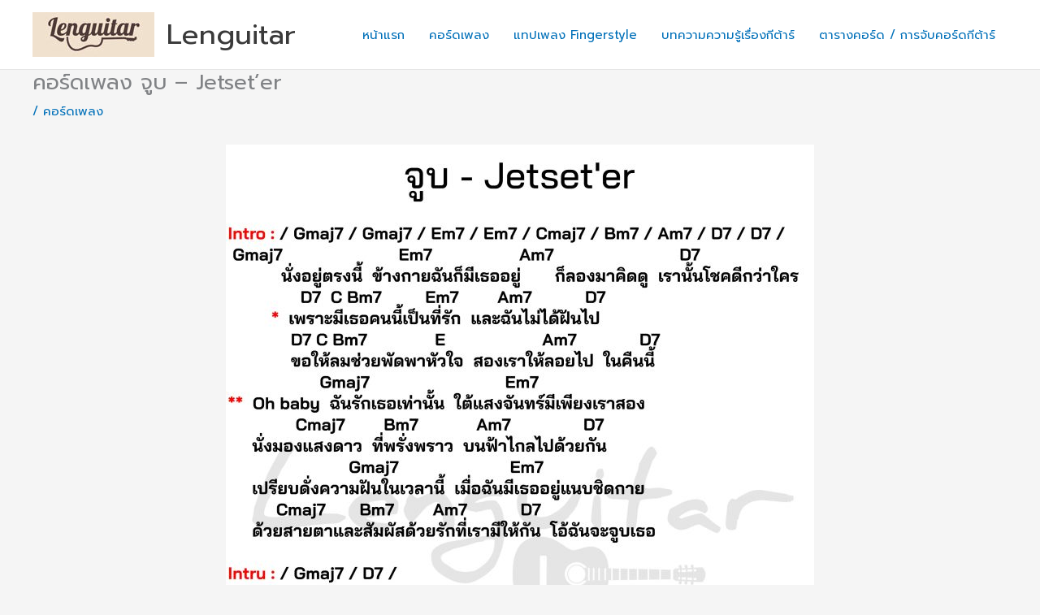

--- FILE ---
content_type: text/html; charset=UTF-8
request_url: https://www.lenguitar.com/guitar-chord/chup-jetseter-chord/
body_size: 27332
content:
<!DOCTYPE html>
<html lang="th">
<head>
<meta charset="UTF-8">
<meta name="viewport" content="width=device-width, initial-scale=1">
	<link rel="profile" href="https://gmpg.org/xfn/11"> 
	<meta name='robots' content='index, follow, max-image-preview:large, max-snippet:-1, max-video-preview:-1' />

	<!-- This site is optimized with the Yoast SEO plugin v26.7 - https://yoast.com/wordpress/plugins/seo/ -->
	<title>คอร์ดเพลง จูบ - Jetset&#039;er - Lenguitar</title>
	<meta name="description" content="คอร์ดเพลง จูบ - Jetset&#039;er เพลง : จูบ ศิลปิน : Jetset&#039;er Oh baby ฉันรักเธอเท่านั้น ใต้แสงจันทร์มีเพียงเราสอง นั่งมองแสงดาว ที่พรั่งพราว" />
	<link rel="canonical" href="https://www.lenguitar.com/guitar-chord/chup-jetseter-chord/" />
	<meta property="og:locale" content="th_TH" />
	<meta property="og:type" content="article" />
	<meta property="og:title" content="คอร์ดเพลง จูบ - Jetset&#039;er - Lenguitar" />
	<meta property="og:description" content="คอร์ดเพลง จูบ - Jetset&#039;er เพลง : จูบ ศิลปิน : Jetset&#039;er Oh baby ฉันรักเธอเท่านั้น ใต้แสงจันทร์มีเพียงเราสอง นั่งมองแสงดาว ที่พรั่งพราว" />
	<meta property="og:url" content="https://www.lenguitar.com/guitar-chord/chup-jetseter-chord/" />
	<meta property="og:site_name" content="Lenguitar" />
	<meta property="article:published_time" content="2025-07-01T14:07:52+00:00" />
	<meta property="og:image" content="https://www.lenguitar.com/wp-content/uploads/2023/01/คอร์ดเพลง-จูบ-Jetseter-scaled.jpg" />
	<meta property="og:image:width" content="1810" />
	<meta property="og:image:height" content="2560" />
	<meta property="og:image:type" content="image/jpeg" />
	<meta name="author" content="Anon Chanlaksana" />
	<meta name="twitter:card" content="summary_large_image" />
	<meta name="twitter:label1" content="Written by" />
	<meta name="twitter:data1" content="Anon Chanlaksana" />
	<meta name="twitter:label2" content="Est. reading time" />
	<meta name="twitter:data2" content="1 นาที" />
	<script type="application/ld+json" class="yoast-schema-graph">{"@context":"https://schema.org","@graph":[{"@type":"Article","@id":"https://www.lenguitar.com/guitar-chord/chup-jetseter-chord/#article","isPartOf":{"@id":"https://www.lenguitar.com/guitar-chord/chup-jetseter-chord/"},"author":{"name":"Anon Chanlaksana","@id":"https://www.lenguitar.com/#/schema/person/cac37b36e335fe6d5e9b2934abb5ffe5"},"headline":"คอร์ดเพลง จูบ &#8211; Jetset&#8217;er","datePublished":"2025-07-01T14:07:52+00:00","mainEntityOfPage":{"@id":"https://www.lenguitar.com/guitar-chord/chup-jetseter-chord/"},"wordCount":14,"publisher":{"@id":"https://www.lenguitar.com/#organization"},"image":{"@id":"https://www.lenguitar.com/guitar-chord/chup-jetseter-chord/#primaryimage"},"thumbnailUrl":"https://www.lenguitar.com/wp-content/uploads/2023/01/คอร์ดเพลง-จูบ-Jetseter-scaled.jpg","keywords":["คอร์ดเพลง","คอร์ดเพลง จูบ"],"articleSection":["คอร์ดเพลง"],"inLanguage":"th"},{"@type":"WebPage","@id":"https://www.lenguitar.com/guitar-chord/chup-jetseter-chord/","url":"https://www.lenguitar.com/guitar-chord/chup-jetseter-chord/","name":"คอร์ดเพลง จูบ - Jetset'er - Lenguitar","isPartOf":{"@id":"https://www.lenguitar.com/#website"},"primaryImageOfPage":{"@id":"https://www.lenguitar.com/guitar-chord/chup-jetseter-chord/#primaryimage"},"image":{"@id":"https://www.lenguitar.com/guitar-chord/chup-jetseter-chord/#primaryimage"},"thumbnailUrl":"https://www.lenguitar.com/wp-content/uploads/2023/01/คอร์ดเพลง-จูบ-Jetseter-scaled.jpg","datePublished":"2025-07-01T14:07:52+00:00","description":"คอร์ดเพลง จูบ - Jetset'er เพลง : จูบ ศิลปิน : Jetset'er Oh baby ฉันรักเธอเท่านั้น ใต้แสงจันทร์มีเพียงเราสอง นั่งมองแสงดาว ที่พรั่งพราว","breadcrumb":{"@id":"https://www.lenguitar.com/guitar-chord/chup-jetseter-chord/#breadcrumb"},"inLanguage":"th","potentialAction":[{"@type":"ReadAction","target":["https://www.lenguitar.com/guitar-chord/chup-jetseter-chord/"]}]},{"@type":"ImageObject","inLanguage":"th","@id":"https://www.lenguitar.com/guitar-chord/chup-jetseter-chord/#primaryimage","url":"https://www.lenguitar.com/wp-content/uploads/2023/01/คอร์ดเพลง-จูบ-Jetseter-scaled.jpg","contentUrl":"https://www.lenguitar.com/wp-content/uploads/2023/01/คอร์ดเพลง-จูบ-Jetseter-scaled.jpg","width":1810,"height":2560,"caption":"คอร์ดเพลง-จูบ-Jetseter"},{"@type":"BreadcrumbList","@id":"https://www.lenguitar.com/guitar-chord/chup-jetseter-chord/#breadcrumb","itemListElement":[{"@type":"ListItem","position":1,"name":"Home","item":"https://www.lenguitar.com/"},{"@type":"ListItem","position":2,"name":"คอร์ดเพลง จูบ &#8211; Jetset&#8217;er"}]},{"@type":"WebSite","@id":"https://www.lenguitar.com/#website","url":"https://www.lenguitar.com/","name":"Lenguitar","description":"แทปเพลง Fingerstyle Guitar","publisher":{"@id":"https://www.lenguitar.com/#organization"},"potentialAction":[{"@type":"SearchAction","target":{"@type":"EntryPoint","urlTemplate":"https://www.lenguitar.com/?s={search_term_string}"},"query-input":{"@type":"PropertyValueSpecification","valueRequired":true,"valueName":"search_term_string"}}],"inLanguage":"th"},{"@type":"Organization","@id":"https://www.lenguitar.com/#organization","name":"Lenguitar","url":"https://www.lenguitar.com/","logo":{"@type":"ImageObject","inLanguage":"th","@id":"https://www.lenguitar.com/#/schema/logo/image/","url":"https://www.lenguitar.com/wp-content/uploads/2025/07/cropped-Logo-Lenguitar-150x150-Test.jpg","contentUrl":"https://www.lenguitar.com/wp-content/uploads/2025/07/cropped-Logo-Lenguitar-150x150-Test.jpg","width":150,"height":55,"caption":"Lenguitar"},"image":{"@id":"https://www.lenguitar.com/#/schema/logo/image/"}},{"@type":"Person","@id":"https://www.lenguitar.com/#/schema/person/cac37b36e335fe6d5e9b2934abb5ffe5","name":"Anon Chanlaksana","image":{"@type":"ImageObject","inLanguage":"th","@id":"https://www.lenguitar.com/#/schema/person/image/","url":"https://secure.gravatar.com/avatar/56feef2682c6a7bbc008e6c3ba632938435f93272dac5b5d2158561c6b9043c3?s=96&d=mm&r=g","contentUrl":"https://secure.gravatar.com/avatar/56feef2682c6a7bbc008e6c3ba632938435f93272dac5b5d2158561c6b9043c3?s=96&d=mm&r=g","caption":"Anon Chanlaksana"},"sameAs":["http://www.lenguitar.com"],"url":"https://www.lenguitar.com/author/navycapt_guitar/"}]}</script>
	<!-- / Yoast SEO plugin. -->


<link rel='dns-prefetch' href='//www.googletagmanager.com' />
<link rel='dns-prefetch' href='//fonts.googleapis.com' />
<link rel='dns-prefetch' href='//pagead2.googlesyndication.com' />
<link rel="alternate" type="application/rss+xml" title="Lenguitar &raquo; ฟีด" href="https://www.lenguitar.com/feed/" />
<link rel="alternate" title="oEmbed (JSON)" type="application/json+oembed" href="https://www.lenguitar.com/wp-json/oembed/1.0/embed?url=https%3A%2F%2Fwww.lenguitar.com%2Fguitar-chord%2Fchup-jetseter-chord%2F" />
<link rel="alternate" title="oEmbed (XML)" type="text/xml+oembed" href="https://www.lenguitar.com/wp-json/oembed/1.0/embed?url=https%3A%2F%2Fwww.lenguitar.com%2Fguitar-chord%2Fchup-jetseter-chord%2F&#038;format=xml" />
<style id='wp-img-auto-sizes-contain-inline-css'>
img:is([sizes=auto i],[sizes^="auto," i]){contain-intrinsic-size:3000px 1500px}
/*# sourceURL=wp-img-auto-sizes-contain-inline-css */
</style>
<link rel='stylesheet' id='astra-theme-css-css' href='https://www.lenguitar.com/wp-content/themes/astra/assets/css/minified/main.min.css?ver=4.12.0' media='all' />
<style id='astra-theme-css-inline-css'>
.ast-no-sidebar .entry-content .alignfull {margin-left: calc( -50vw + 50%);margin-right: calc( -50vw + 50%);max-width: 100vw;width: 100vw;}.ast-no-sidebar .entry-content .alignwide {margin-left: calc(-41vw + 50%);margin-right: calc(-41vw + 50%);max-width: unset;width: unset;}.ast-no-sidebar .entry-content .alignfull .alignfull,.ast-no-sidebar .entry-content .alignfull .alignwide,.ast-no-sidebar .entry-content .alignwide .alignfull,.ast-no-sidebar .entry-content .alignwide .alignwide,.ast-no-sidebar .entry-content .wp-block-column .alignfull,.ast-no-sidebar .entry-content .wp-block-column .alignwide{width: 100%;margin-left: auto;margin-right: auto;}.wp-block-gallery,.blocks-gallery-grid {margin: 0;}.wp-block-separator {max-width: 100px;}.wp-block-separator.is-style-wide,.wp-block-separator.is-style-dots {max-width: none;}.entry-content .has-2-columns .wp-block-column:first-child {padding-right: 10px;}.entry-content .has-2-columns .wp-block-column:last-child {padding-left: 10px;}@media (max-width: 782px) {.entry-content .wp-block-columns .wp-block-column {flex-basis: 100%;}.entry-content .has-2-columns .wp-block-column:first-child {padding-right: 0;}.entry-content .has-2-columns .wp-block-column:last-child {padding-left: 0;}}body .entry-content .wp-block-latest-posts {margin-left: 0;}body .entry-content .wp-block-latest-posts li {list-style: none;}.ast-no-sidebar .ast-container .entry-content .wp-block-latest-posts {margin-left: 0;}.ast-header-break-point .entry-content .alignwide {margin-left: auto;margin-right: auto;}.entry-content .blocks-gallery-item img {margin-bottom: auto;}.wp-block-pullquote {border-top: 4px solid #555d66;border-bottom: 4px solid #555d66;color: #40464d;}:root{--ast-post-nav-space:0;--ast-container-default-xlg-padding:6.67em;--ast-container-default-lg-padding:5.67em;--ast-container-default-slg-padding:4.34em;--ast-container-default-md-padding:3.34em;--ast-container-default-sm-padding:6.67em;--ast-container-default-xs-padding:2.4em;--ast-container-default-xxs-padding:1.4em;--ast-code-block-background:#EEEEEE;--ast-comment-inputs-background:#FAFAFA;--ast-normal-container-width:1200px;--ast-narrow-container-width:750px;--ast-blog-title-font-weight:normal;--ast-blog-meta-weight:inherit;--ast-global-color-primary:var(--ast-global-color-5);--ast-global-color-secondary:var(--ast-global-color-4);--ast-global-color-alternate-background:var(--ast-global-color-7);--ast-global-color-subtle-background:var(--ast-global-color-6);--ast-bg-style-guide:var( --ast-global-color-secondary,--ast-global-color-5 );--ast-shadow-style-guide:0px 0px 4px 0 #00000057;--ast-global-dark-bg-style:#fff;--ast-global-dark-lfs:#fbfbfb;--ast-widget-bg-color:#fafafa;--ast-wc-container-head-bg-color:#fbfbfb;--ast-title-layout-bg:#eeeeee;--ast-search-border-color:#e7e7e7;--ast-lifter-hover-bg:#e6e6e6;--ast-gallery-block-color:#000;--srfm-color-input-label:var(--ast-global-color-2);}html{font-size:93.75%;}a,.page-title{color:var(--ast-global-color-0);}a:hover,a:focus{color:var(--ast-global-color-1);}body,button,input,select,textarea,.ast-button,.ast-custom-button{font-family:'Prompt',sans-serif;font-weight:inherit;font-size:15px;font-size:1rem;line-height:var(--ast-body-line-height,1.65em);}blockquote{color:var(--ast-global-color-3);}h1,h2,h3,h4,h5,h6,.entry-content :where(h1,h2,h3,h4,h5,h6),.site-title,.site-title a{font-family:'Prompt',sans-serif;font-weight:600;}.ast-site-identity .site-title a{color:var(--ast-global-color-2);}.site-title{font-size:35px;font-size:2.3333333333333rem;display:block;}.site-header .site-description{font-size:15px;font-size:1rem;display:none;}.entry-title{font-size:26px;font-size:1.7333333333333rem;}.archive .ast-article-post .ast-article-inner,.blog .ast-article-post .ast-article-inner,.archive .ast-article-post .ast-article-inner:hover,.blog .ast-article-post .ast-article-inner:hover{overflow:hidden;}h1,.entry-content :where(h1){font-size:40px;font-size:2.6666666666667rem;font-weight:600;font-family:'Prompt',sans-serif;line-height:1.4em;}h2,.entry-content :where(h2){font-size:32px;font-size:2.1333333333333rem;font-weight:600;font-family:'Prompt',sans-serif;line-height:1.3em;}h3,.entry-content :where(h3){font-size:26px;font-size:1.7333333333333rem;font-weight:600;font-family:'Prompt',sans-serif;line-height:1.3em;}h4,.entry-content :where(h4){font-size:24px;font-size:1.6rem;line-height:1.2em;font-weight:600;font-family:'Prompt',sans-serif;}h5,.entry-content :where(h5){font-size:20px;font-size:1.3333333333333rem;line-height:1.2em;font-weight:600;font-family:'Prompt',sans-serif;}h6,.entry-content :where(h6){font-size:16px;font-size:1.0666666666667rem;line-height:1.25em;font-weight:600;font-family:'Prompt',sans-serif;}::selection{background-color:var(--ast-global-color-0);color:#ffffff;}body,h1,h2,h3,h4,h5,h6,.entry-title a,.entry-content :where(h1,h2,h3,h4,h5,h6){color:var(--ast-global-color-3);}.tagcloud a:hover,.tagcloud a:focus,.tagcloud a.current-item{color:#ffffff;border-color:var(--ast-global-color-0);background-color:var(--ast-global-color-0);}input:focus,input[type="text"]:focus,input[type="email"]:focus,input[type="url"]:focus,input[type="password"]:focus,input[type="reset"]:focus,input[type="search"]:focus,textarea:focus{border-color:var(--ast-global-color-0);}input[type="radio"]:checked,input[type=reset],input[type="checkbox"]:checked,input[type="checkbox"]:hover:checked,input[type="checkbox"]:focus:checked,input[type=range]::-webkit-slider-thumb{border-color:var(--ast-global-color-0);background-color:var(--ast-global-color-0);box-shadow:none;}.site-footer a:hover + .post-count,.site-footer a:focus + .post-count{background:var(--ast-global-color-0);border-color:var(--ast-global-color-0);}.single .nav-links .nav-previous,.single .nav-links .nav-next{color:var(--ast-global-color-0);}.entry-meta,.entry-meta *{line-height:1.45;color:var(--ast-global-color-0);}.entry-meta a:not(.ast-button):hover,.entry-meta a:not(.ast-button):hover *,.entry-meta a:not(.ast-button):focus,.entry-meta a:not(.ast-button):focus *,.page-links > .page-link,.page-links .page-link:hover,.post-navigation a:hover{color:var(--ast-global-color-1);}#cat option,.secondary .calendar_wrap thead a,.secondary .calendar_wrap thead a:visited{color:var(--ast-global-color-0);}.secondary .calendar_wrap #today,.ast-progress-val span{background:var(--ast-global-color-0);}.secondary a:hover + .post-count,.secondary a:focus + .post-count{background:var(--ast-global-color-0);border-color:var(--ast-global-color-0);}.calendar_wrap #today > a{color:#ffffff;}.page-links .page-link,.single .post-navigation a{color:var(--ast-global-color-0);}.ast-search-menu-icon .search-form button.search-submit{padding:0 4px;}.ast-search-menu-icon form.search-form{padding-right:0;}.ast-search-menu-icon.slide-search input.search-field{width:0;}.ast-header-search .ast-search-menu-icon.ast-dropdown-active .search-form,.ast-header-search .ast-search-menu-icon.ast-dropdown-active .search-field:focus{transition:all 0.2s;}.search-form input.search-field:focus{outline:none;}.ast-archive-title{color:var(--ast-global-color-2);}.widget-title,.widget .wp-block-heading{font-size:21px;font-size:1.4rem;color:var(--ast-global-color-2);}.ast-single-post .entry-content a,.ast-comment-content a:not(.ast-comment-edit-reply-wrap a){text-decoration:underline;}.ast-single-post .wp-block-button .wp-block-button__link,.ast-single-post .entry-content .uagb-tab a,.ast-single-post .entry-content .uagb-ifb-cta a,.ast-single-post .entry-content .wp-block-uagb-buttons a,.ast-single-post .entry-content .uabb-module-content a,.ast-single-post .entry-content .uagb-post-grid a,.ast-single-post .entry-content .uagb-timeline a,.ast-single-post .entry-content .uagb-toc__wrap a,.ast-single-post .entry-content .uagb-taxomony-box a,.entry-content .wp-block-latest-posts > li > a,.ast-single-post .entry-content .wp-block-file__button,a.ast-post-filter-single,.ast-single-post .wp-block-buttons .wp-block-button.is-style-outline .wp-block-button__link,.ast-single-post .ast-comment-content .comment-reply-link,.ast-single-post .ast-comment-content .comment-edit-link{text-decoration:none;}.ast-search-menu-icon.slide-search a:focus-visible:focus-visible,.astra-search-icon:focus-visible,#close:focus-visible,a:focus-visible,.ast-menu-toggle:focus-visible,.site .skip-link:focus-visible,.wp-block-loginout input:focus-visible,.wp-block-search.wp-block-search__button-inside .wp-block-search__inside-wrapper,.ast-header-navigation-arrow:focus-visible,.ast-orders-table__row .ast-orders-table__cell:focus-visible,a#ast-apply-coupon:focus-visible,#ast-apply-coupon:focus-visible,#close:focus-visible,.button.search-submit:focus-visible,#search_submit:focus,.normal-search:focus-visible,.ast-header-account-wrap:focus-visible,.astra-cart-drawer-close:focus,.ast-single-variation:focus,.ast-button:focus,.ast-builder-button-wrap:has(.ast-custom-button-link:focus),.ast-builder-button-wrap .ast-custom-button-link:focus{outline-style:dotted;outline-color:inherit;outline-width:thin;}input:focus,input[type="text"]:focus,input[type="email"]:focus,input[type="url"]:focus,input[type="password"]:focus,input[type="reset"]:focus,input[type="search"]:focus,input[type="number"]:focus,textarea:focus,.wp-block-search__input:focus,[data-section="section-header-mobile-trigger"] .ast-button-wrap .ast-mobile-menu-trigger-minimal:focus,.ast-mobile-popup-drawer.active .menu-toggle-close:focus,#ast-scroll-top:focus,#coupon_code:focus,#ast-coupon-code:focus{border-style:dotted;border-color:inherit;border-width:thin;}input{outline:none;}.ast-logo-title-inline .site-logo-img{padding-right:1em;}.site-logo-img img{ transition:all 0.2s linear;}body .ast-oembed-container *{position:absolute;top:0;width:100%;height:100%;left:0;}body .wp-block-embed-pocket-casts .ast-oembed-container *{position:unset;}.ast-single-post-featured-section + article {margin-top: 2em;}.site-content .ast-single-post-featured-section img {width: 100%;overflow: hidden;object-fit: cover;}.site > .ast-single-related-posts-container {margin-top: 0;}@media (min-width: 922px) {.ast-desktop .ast-container--narrow {max-width: var(--ast-narrow-container-width);margin: 0 auto;}}@media (max-width:921.9px){#ast-desktop-header{display:none;}}@media (min-width:922px){#ast-mobile-header{display:none;}}@media( max-width: 420px ) {.single .nav-links .nav-previous,.single .nav-links .nav-next {width: 100%;text-align: center;}}.wp-block-buttons.aligncenter{justify-content:center;}@media (max-width:921px){.ast-theme-transparent-header #primary,.ast-theme-transparent-header #secondary{padding:0;}}@media (max-width:921px){.ast-plain-container.ast-no-sidebar #primary{padding:0;}}.ast-plain-container.ast-no-sidebar #primary{margin-top:0;margin-bottom:0;}@media (min-width:1200px){.wp-block-group .has-background{padding:20px;}}@media (min-width:1200px){.ast-plain-container.ast-no-sidebar .entry-content .alignwide .wp-block-cover__inner-container,.ast-plain-container.ast-no-sidebar .entry-content .alignfull .wp-block-cover__inner-container{width:1240px;}}@media (min-width:1200px){.wp-block-cover-image.alignwide .wp-block-cover__inner-container,.wp-block-cover.alignwide .wp-block-cover__inner-container,.wp-block-cover-image.alignfull .wp-block-cover__inner-container,.wp-block-cover.alignfull .wp-block-cover__inner-container{width:100%;}}.wp-block-columns{margin-bottom:unset;}.wp-block-image.size-full{margin:2rem 0;}.wp-block-separator.has-background{padding:0;}.wp-block-gallery{margin-bottom:1.6em;}.wp-block-group{padding-top:4em;padding-bottom:4em;}.wp-block-group__inner-container .wp-block-columns:last-child,.wp-block-group__inner-container :last-child,.wp-block-table table{margin-bottom:0;}.blocks-gallery-grid{width:100%;}.wp-block-navigation-link__content{padding:5px 0;}.wp-block-group .wp-block-group .has-text-align-center,.wp-block-group .wp-block-column .has-text-align-center{max-width:100%;}.has-text-align-center{margin:0 auto;}@media (max-width:1200px){.wp-block-group{padding:3em;}.wp-block-group .wp-block-group{padding:1.5em;}.wp-block-columns,.wp-block-column{margin:1rem 0;}}@media (min-width:921px){.wp-block-columns .wp-block-group{padding:2em;}}@media (max-width:544px){.wp-block-cover-image .wp-block-cover__inner-container,.wp-block-cover .wp-block-cover__inner-container{width:unset;}.wp-block-cover,.wp-block-cover-image{padding:2em 0;}.wp-block-group,.wp-block-cover{padding:2em;}.wp-block-media-text__media img,.wp-block-media-text__media video{width:unset;max-width:100%;}.wp-block-media-text.has-background .wp-block-media-text__content{padding:1em;}}.wp-block-image.aligncenter{margin-left:auto;margin-right:auto;}.wp-block-table.aligncenter{margin-left:auto;margin-right:auto;}@media (min-width:544px){.entry-content .wp-block-media-text.has-media-on-the-right .wp-block-media-text__content{padding:0 8% 0 0;}.entry-content .wp-block-media-text .wp-block-media-text__content{padding:0 0 0 8%;}.ast-plain-container .site-content .entry-content .has-custom-content-position.is-position-bottom-left > *,.ast-plain-container .site-content .entry-content .has-custom-content-position.is-position-bottom-right > *,.ast-plain-container .site-content .entry-content .has-custom-content-position.is-position-top-left > *,.ast-plain-container .site-content .entry-content .has-custom-content-position.is-position-top-right > *,.ast-plain-container .site-content .entry-content .has-custom-content-position.is-position-center-right > *,.ast-plain-container .site-content .entry-content .has-custom-content-position.is-position-center-left > *{margin:0;}}@media (max-width:544px){.entry-content .wp-block-media-text .wp-block-media-text__content{padding:8% 0;}.wp-block-media-text .wp-block-media-text__media img{width:auto;max-width:100%;}}.wp-block-button.is-style-outline .wp-block-button__link{border-color:var(--ast-global-color-0);border-top-width:0px;border-right-width:0px;border-bottom-width:0px;border-left-width:0px;}div.wp-block-button.is-style-outline > .wp-block-button__link:not(.has-text-color),div.wp-block-button.wp-block-button__link.is-style-outline:not(.has-text-color){color:var(--ast-global-color-0);}.wp-block-button.is-style-outline .wp-block-button__link:hover,.wp-block-buttons .wp-block-button.is-style-outline .wp-block-button__link:focus,.wp-block-buttons .wp-block-button.is-style-outline > .wp-block-button__link:not(.has-text-color):hover,.wp-block-buttons .wp-block-button.wp-block-button__link.is-style-outline:not(.has-text-color):hover{color:#ffffff;background-color:var(--ast-global-color-1);border-color:var(--ast-global-color-1);}.post-page-numbers.current .page-link,.ast-pagination .page-numbers.current{color:#ffffff;border-color:var(--ast-global-color-0);background-color:var(--ast-global-color-0);}@media (min-width:544px){.entry-content > .alignleft{margin-right:20px;}.entry-content > .alignright{margin-left:20px;}}.wp-block-button.is-style-outline .wp-block-button__link{border-top-width:0px;border-right-width:0px;border-bottom-width:0px;border-left-width:0px;}.wp-block-button.is-style-outline .wp-block-button__link.wp-element-button,.ast-outline-button{border-color:var(--ast-global-color-0);font-family:inherit;font-weight:inherit;line-height:1em;border-top-left-radius:30px;border-top-right-radius:30px;border-bottom-right-radius:30px;border-bottom-left-radius:30px;}.wp-block-buttons .wp-block-button.is-style-outline > .wp-block-button__link:not(.has-text-color),.wp-block-buttons .wp-block-button.wp-block-button__link.is-style-outline:not(.has-text-color),.ast-outline-button{color:var(--ast-global-color-0);}.wp-block-button.is-style-outline .wp-block-button__link:hover,.wp-block-buttons .wp-block-button.is-style-outline .wp-block-button__link:focus,.wp-block-buttons .wp-block-button.is-style-outline > .wp-block-button__link:not(.has-text-color):hover,.wp-block-buttons .wp-block-button.wp-block-button__link.is-style-outline:not(.has-text-color):hover,.ast-outline-button:hover,.ast-outline-button:focus,.wp-block-uagb-buttons-child .uagb-buttons-repeater.ast-outline-button:hover,.wp-block-uagb-buttons-child .uagb-buttons-repeater.ast-outline-button:focus{color:#ffffff;background-color:var(--ast-global-color-1);border-color:var(--ast-global-color-1);}.wp-block-button .wp-block-button__link.wp-element-button.is-style-outline:not(.has-background),.wp-block-button.is-style-outline>.wp-block-button__link.wp-element-button:not(.has-background),.ast-outline-button{background-color:transparent;}.entry-content[data-ast-blocks-layout] > figure{margin-bottom:1em;}h1.widget-title{font-weight:600;}h2.widget-title{font-weight:600;}h3.widget-title{font-weight:600;}@media (max-width:921px){.ast-left-sidebar #content > .ast-container{display:flex;flex-direction:column-reverse;width:100%;}.ast-separate-container .ast-article-post,.ast-separate-container .ast-article-single{padding:1.5em 2.14em;}.ast-author-box img.avatar{margin:20px 0 0 0;}}@media (min-width:922px){.ast-separate-container.ast-right-sidebar #primary,.ast-separate-container.ast-left-sidebar #primary{border:0;}.search-no-results.ast-separate-container #primary{margin-bottom:4em;}}.wp-block-button .wp-block-button__link{color:#ffffff;}.wp-block-button .wp-block-button__link:hover,.wp-block-button .wp-block-button__link:focus{color:#ffffff;background-color:var(--ast-global-color-1);border-color:var(--ast-global-color-1);}.wp-block-button .wp-block-button__link{border-style:solid;border-top-width:0px;border-right-width:0px;border-left-width:0px;border-bottom-width:0px;border-color:var(--ast-global-color-0);background-color:var(--ast-global-color-0);color:#ffffff;font-family:inherit;font-weight:inherit;line-height:1em;border-top-left-radius:30px;border-top-right-radius:30px;border-bottom-right-radius:30px;border-bottom-left-radius:30px;padding-top:10px;padding-right:20px;padding-bottom:10px;padding-left:20px;}.menu-toggle,button,.ast-button,.ast-custom-button,.button,input#submit,input[type="button"],input[type="submit"],input[type="reset"],form[CLASS*="wp-block-search__"].wp-block-search .wp-block-search__inside-wrapper .wp-block-search__button,body .wp-block-file .wp-block-file__button{border-style:solid;border-top-width:0px;border-right-width:0px;border-left-width:0px;border-bottom-width:0px;color:#ffffff;border-color:var(--ast-global-color-0);background-color:var(--ast-global-color-0);padding-top:10px;padding-right:20px;padding-bottom:10px;padding-left:20px;font-family:inherit;font-weight:inherit;line-height:1em;border-top-left-radius:30px;border-top-right-radius:30px;border-bottom-right-radius:30px;border-bottom-left-radius:30px;}button:focus,.menu-toggle:hover,button:hover,.ast-button:hover,.ast-custom-button:hover .button:hover,.ast-custom-button:hover ,input[type=reset]:hover,input[type=reset]:focus,input#submit:hover,input#submit:focus,input[type="button"]:hover,input[type="button"]:focus,input[type="submit"]:hover,input[type="submit"]:focus,form[CLASS*="wp-block-search__"].wp-block-search .wp-block-search__inside-wrapper .wp-block-search__button:hover,form[CLASS*="wp-block-search__"].wp-block-search .wp-block-search__inside-wrapper .wp-block-search__button:focus,body .wp-block-file .wp-block-file__button:hover,body .wp-block-file .wp-block-file__button:focus{color:#ffffff;background-color:var(--ast-global-color-1);border-color:var(--ast-global-color-1);}@media (max-width:921px){.ast-mobile-header-stack .main-header-bar .ast-search-menu-icon{display:inline-block;}.ast-header-break-point.ast-header-custom-item-outside .ast-mobile-header-stack .main-header-bar .ast-search-icon{margin:0;}.ast-comment-avatar-wrap img{max-width:2.5em;}.ast-comment-meta{padding:0 1.8888em 1.3333em;}.ast-separate-container .ast-comment-list li.depth-1{padding:1.5em 2.14em;}.ast-separate-container .comment-respond{padding:2em 2.14em;}}@media (min-width:544px){.ast-container{max-width:100%;}}@media (max-width:544px){.ast-separate-container .ast-article-post,.ast-separate-container .ast-article-single,.ast-separate-container .comments-title,.ast-separate-container .ast-archive-description{padding:1.5em 1em;}.ast-separate-container #content .ast-container{padding-left:0.54em;padding-right:0.54em;}.ast-separate-container .ast-comment-list .bypostauthor{padding:.5em;}.ast-search-menu-icon.ast-dropdown-active .search-field{width:170px;}} #ast-mobile-header .ast-site-header-cart-li a{pointer-events:none;}body,.ast-separate-container{background-color:var(--ast-global-color-4);}.entry-content > .wp-block-group,.entry-content > .wp-block-media-text,.entry-content > .wp-block-cover,.entry-content > .wp-block-columns{max-width:58em;width:calc(100% - 4em);margin-left:auto;margin-right:auto;}.entry-content [class*="__inner-container"] > .alignfull{max-width:100%;margin-left:0;margin-right:0;}.entry-content [class*="__inner-container"] > *:not(.alignwide):not(.alignfull):not(.alignleft):not(.alignright){margin-left:auto;margin-right:auto;}.entry-content [class*="__inner-container"] > *:not(.alignwide):not(p):not(.alignfull):not(.alignleft):not(.alignright):not(.is-style-wide):not(iframe){max-width:50rem;width:100%;}@media (min-width:921px){.entry-content > .wp-block-group.alignwide.has-background,.entry-content > .wp-block-group.alignfull.has-background,.entry-content > .wp-block-cover.alignwide,.entry-content > .wp-block-cover.alignfull,.entry-content > .wp-block-columns.has-background.alignwide,.entry-content > .wp-block-columns.has-background.alignfull{margin-top:0;margin-bottom:0;padding:6em 4em;}.entry-content > .wp-block-columns.has-background{margin-bottom:0;}}@media (min-width:1200px){.entry-content .alignfull p{max-width:1200px;}.entry-content .alignfull{max-width:100%;width:100%;}.ast-page-builder-template .entry-content .alignwide,.entry-content [class*="__inner-container"] > .alignwide{max-width:1200px;margin-left:0;margin-right:0;}.entry-content .alignfull [class*="__inner-container"] > .alignwide{max-width:80rem;}}@media (min-width:545px){.site-main .entry-content > .alignwide{margin:0 auto;}.wp-block-group.has-background,.entry-content > .wp-block-cover,.entry-content > .wp-block-columns.has-background{padding:4em;margin-top:0;margin-bottom:0;}.entry-content .wp-block-media-text.alignfull .wp-block-media-text__content,.entry-content .wp-block-media-text.has-background .wp-block-media-text__content{padding:0 8%;}}@media (max-width:921px){.site-title{display:block;}.site-header .site-description{display:none;}h1,.entry-content :where(h1){font-size:30px;}h2,.entry-content :where(h2){font-size:25px;}h3,.entry-content :where(h3){font-size:20px;}}@media (max-width:544px){.site-title{display:block;}.site-header .site-description{display:none;}h1,.entry-content :where(h1){font-size:30px;}h2,.entry-content :where(h2){font-size:25px;}h3,.entry-content :where(h3){font-size:20px;}}@media (max-width:921px){html{font-size:85.5%;}}@media (max-width:544px){html{font-size:85.5%;}}@media (min-width:922px){.ast-container{max-width:1240px;}}@media (min-width:922px){.site-content .ast-container{display:flex;}}@media (max-width:921px){.site-content .ast-container{flex-direction:column;}}@media (min-width:922px){.main-header-menu .sub-menu .menu-item.ast-left-align-sub-menu:hover > .sub-menu,.main-header-menu .sub-menu .menu-item.ast-left-align-sub-menu.focus > .sub-menu{margin-left:-0px;}}.site .comments-area{padding-bottom:3em;}.wp-block-search {margin-bottom: 20px;}.wp-block-site-tagline {margin-top: 20px;}form.wp-block-search .wp-block-search__input,.wp-block-search.wp-block-search__button-inside .wp-block-search__inside-wrapper {border-color: #eaeaea;background: #fafafa;}.wp-block-search.wp-block-search__button-inside .wp-block-search__inside-wrapper .wp-block-search__input:focus,.wp-block-loginout input:focus {outline: thin dotted;}.wp-block-loginout input:focus {border-color: transparent;} form.wp-block-search .wp-block-search__inside-wrapper .wp-block-search__input {padding: 12px;}form.wp-block-search .wp-block-search__button svg {fill: currentColor;width: 20px;height: 20px;}.wp-block-loginout p label {display: block;}.wp-block-loginout p:not(.login-remember):not(.login-submit) input {width: 100%;}.wp-block-loginout .login-remember input {width: 1.1rem;height: 1.1rem;margin: 0 5px 4px 0;vertical-align: middle;}.wp-block-file {display: flex;align-items: center;flex-wrap: wrap;justify-content: space-between;}.wp-block-pullquote {border: none;}.wp-block-pullquote blockquote::before {content: "\201D";font-family: "Helvetica",sans-serif;display: flex;transform: rotate( 180deg );font-size: 6rem;font-style: normal;line-height: 1;font-weight: bold;align-items: center;justify-content: center;}.has-text-align-right > blockquote::before {justify-content: flex-start;}.has-text-align-left > blockquote::before {justify-content: flex-end;}figure.wp-block-pullquote.is-style-solid-color blockquote {max-width: 100%;text-align: inherit;}blockquote {padding: 0 1.2em 1.2em;}.wp-block-button__link {border: 2px solid currentColor;}body .wp-block-file .wp-block-file__button {text-decoration: none;}ul.wp-block-categories-list.wp-block-categories,ul.wp-block-archives-list.wp-block-archives {list-style-type: none;}ul,ol {margin-left: 20px;}figure.alignright figcaption {text-align: right;}:root .has-ast-global-color-0-color{color:var(--ast-global-color-0);}:root .has-ast-global-color-0-background-color{background-color:var(--ast-global-color-0);}:root .wp-block-button .has-ast-global-color-0-color{color:var(--ast-global-color-0);}:root .wp-block-button .has-ast-global-color-0-background-color{background-color:var(--ast-global-color-0);}:root .has-ast-global-color-1-color{color:var(--ast-global-color-1);}:root .has-ast-global-color-1-background-color{background-color:var(--ast-global-color-1);}:root .wp-block-button .has-ast-global-color-1-color{color:var(--ast-global-color-1);}:root .wp-block-button .has-ast-global-color-1-background-color{background-color:var(--ast-global-color-1);}:root .has-ast-global-color-2-color{color:var(--ast-global-color-2);}:root .has-ast-global-color-2-background-color{background-color:var(--ast-global-color-2);}:root .wp-block-button .has-ast-global-color-2-color{color:var(--ast-global-color-2);}:root .wp-block-button .has-ast-global-color-2-background-color{background-color:var(--ast-global-color-2);}:root .has-ast-global-color-3-color{color:var(--ast-global-color-3);}:root .has-ast-global-color-3-background-color{background-color:var(--ast-global-color-3);}:root .wp-block-button .has-ast-global-color-3-color{color:var(--ast-global-color-3);}:root .wp-block-button .has-ast-global-color-3-background-color{background-color:var(--ast-global-color-3);}:root .has-ast-global-color-4-color{color:var(--ast-global-color-4);}:root .has-ast-global-color-4-background-color{background-color:var(--ast-global-color-4);}:root .wp-block-button .has-ast-global-color-4-color{color:var(--ast-global-color-4);}:root .wp-block-button .has-ast-global-color-4-background-color{background-color:var(--ast-global-color-4);}:root .has-ast-global-color-5-color{color:var(--ast-global-color-5);}:root .has-ast-global-color-5-background-color{background-color:var(--ast-global-color-5);}:root .wp-block-button .has-ast-global-color-5-color{color:var(--ast-global-color-5);}:root .wp-block-button .has-ast-global-color-5-background-color{background-color:var(--ast-global-color-5);}:root .has-ast-global-color-6-color{color:var(--ast-global-color-6);}:root .has-ast-global-color-6-background-color{background-color:var(--ast-global-color-6);}:root .wp-block-button .has-ast-global-color-6-color{color:var(--ast-global-color-6);}:root .wp-block-button .has-ast-global-color-6-background-color{background-color:var(--ast-global-color-6);}:root .has-ast-global-color-7-color{color:var(--ast-global-color-7);}:root .has-ast-global-color-7-background-color{background-color:var(--ast-global-color-7);}:root .wp-block-button .has-ast-global-color-7-color{color:var(--ast-global-color-7);}:root .wp-block-button .has-ast-global-color-7-background-color{background-color:var(--ast-global-color-7);}:root .has-ast-global-color-8-color{color:var(--ast-global-color-8);}:root .has-ast-global-color-8-background-color{background-color:var(--ast-global-color-8);}:root .wp-block-button .has-ast-global-color-8-color{color:var(--ast-global-color-8);}:root .wp-block-button .has-ast-global-color-8-background-color{background-color:var(--ast-global-color-8);}:root{--ast-global-color-0:#0170B9;--ast-global-color-1:#3a3a3a;--ast-global-color-2:#3a3a3a;--ast-global-color-3:#4B4F58;--ast-global-color-4:#F5F5F5;--ast-global-color-5:#FFFFFF;--ast-global-color-6:#E5E5E5;--ast-global-color-7:#424242;--ast-global-color-8:#000000;}:root {--ast-border-color : #dddddd;}.ast-single-entry-banner {-js-display: flex;display: flex;flex-direction: column;justify-content: center;text-align: center;position: relative;background: var(--ast-title-layout-bg);}.ast-single-entry-banner[data-banner-layout="layout-1"] {max-width: 1200px;background: inherit;padding: 20px 0;}.ast-single-entry-banner[data-banner-width-type="custom"] {margin: 0 auto;width: 100%;}.ast-single-entry-banner + .site-content .entry-header {margin-bottom: 0;}.site .ast-author-avatar {--ast-author-avatar-size: ;}a.ast-underline-text {text-decoration: underline;}.ast-container > .ast-terms-link {position: relative;display: block;}a.ast-button.ast-badge-tax {padding: 4px 8px;border-radius: 3px;font-size: inherit;}header.entry-header:not(.related-entry-header){text-align:left;}header.entry-header:not(.related-entry-header) > *:not(:last-child){margin-bottom:10px;}@media (max-width:921px){header.entry-header:not(.related-entry-header){text-align:left;}}@media (max-width:544px){header.entry-header:not(.related-entry-header){text-align:left;}}.ast-archive-entry-banner {-js-display: flex;display: flex;flex-direction: column;justify-content: center;text-align: center;position: relative;background: var(--ast-title-layout-bg);}.ast-archive-entry-banner[data-banner-width-type="custom"] {margin: 0 auto;width: 100%;}.ast-archive-entry-banner[data-banner-layout="layout-1"] {background: inherit;padding: 20px 0;text-align: left;}body.archive .ast-archive-description{max-width:1200px;width:100%;text-align:left;padding-top:3em;padding-right:3em;padding-bottom:3em;padding-left:3em;}body.archive .ast-archive-description .ast-archive-title,body.archive .ast-archive-description .ast-archive-title *{font-size:40px;font-size:2.6666666666667rem;}body.archive .ast-archive-description > *:not(:last-child){margin-bottom:10px;}@media (max-width:921px){body.archive .ast-archive-description{text-align:left;}}@media (max-width:544px){body.archive .ast-archive-description{text-align:left;}}.ast-breadcrumbs .trail-browse,.ast-breadcrumbs .trail-items,.ast-breadcrumbs .trail-items li{display:inline-block;margin:0;padding:0;border:none;background:inherit;text-indent:0;text-decoration:none;}.ast-breadcrumbs .trail-browse{font-size:inherit;font-style:inherit;font-weight:inherit;color:inherit;}.ast-breadcrumbs .trail-items{list-style:none;}.trail-items li::after{padding:0 0.3em;content:"\00bb";}.trail-items li:last-of-type::after{display:none;}h1,h2,h3,h4,h5,h6,.entry-content :where(h1,h2,h3,h4,h5,h6){color:var(--ast-global-color-2);}.entry-title a{color:var(--ast-global-color-2);}@media (max-width:921px){.ast-builder-grid-row-container.ast-builder-grid-row-tablet-3-firstrow .ast-builder-grid-row > *:first-child,.ast-builder-grid-row-container.ast-builder-grid-row-tablet-3-lastrow .ast-builder-grid-row > *:last-child{grid-column:1 / -1;}}@media (max-width:544px){.ast-builder-grid-row-container.ast-builder-grid-row-mobile-3-firstrow .ast-builder-grid-row > *:first-child,.ast-builder-grid-row-container.ast-builder-grid-row-mobile-3-lastrow .ast-builder-grid-row > *:last-child{grid-column:1 / -1;}}.ast-builder-layout-element[data-section="title_tagline"]{display:flex;}@media (max-width:921px){.ast-header-break-point .ast-builder-layout-element[data-section="title_tagline"]{display:flex;}}@media (max-width:544px){.ast-header-break-point .ast-builder-layout-element[data-section="title_tagline"]{display:flex;}}.ast-builder-menu-1{font-family:inherit;font-weight:inherit;}.ast-builder-menu-1 .sub-menu,.ast-builder-menu-1 .inline-on-mobile .sub-menu{border-top-width:2px;border-bottom-width:0px;border-right-width:0px;border-left-width:0px;border-color:var(--ast-global-color-0);border-style:solid;}.ast-builder-menu-1 .sub-menu .sub-menu{top:-2px;}.ast-builder-menu-1 .main-header-menu > .menu-item > .sub-menu,.ast-builder-menu-1 .main-header-menu > .menu-item > .astra-full-megamenu-wrapper{margin-top:0px;}.ast-desktop .ast-builder-menu-1 .main-header-menu > .menu-item > .sub-menu:before,.ast-desktop .ast-builder-menu-1 .main-header-menu > .menu-item > .astra-full-megamenu-wrapper:before{height:calc( 0px + 2px + 5px );}.ast-desktop .ast-builder-menu-1 .menu-item .sub-menu .menu-link{border-style:none;}@media (max-width:921px){.ast-header-break-point .ast-builder-menu-1 .menu-item.menu-item-has-children > .ast-menu-toggle{top:0;}.ast-builder-menu-1 .inline-on-mobile .menu-item.menu-item-has-children > .ast-menu-toggle{right:-15px;}.ast-builder-menu-1 .menu-item-has-children > .menu-link:after{content:unset;}.ast-builder-menu-1 .main-header-menu > .menu-item > .sub-menu,.ast-builder-menu-1 .main-header-menu > .menu-item > .astra-full-megamenu-wrapper{margin-top:0;}}@media (max-width:544px){.ast-header-break-point .ast-builder-menu-1 .menu-item.menu-item-has-children > .ast-menu-toggle{top:0;}.ast-builder-menu-1 .main-header-menu > .menu-item > .sub-menu,.ast-builder-menu-1 .main-header-menu > .menu-item > .astra-full-megamenu-wrapper{margin-top:0;}}.ast-builder-menu-1{display:flex;}@media (max-width:921px){.ast-header-break-point .ast-builder-menu-1{display:flex;}}@media (max-width:544px){.ast-header-break-point .ast-builder-menu-1{display:flex;}}.site-below-footer-wrap{padding-top:20px;padding-bottom:20px;}.site-below-footer-wrap[data-section="section-below-footer-builder"]{background-color:#eeeeee;background-image:none;min-height:80px;border-style:solid;border-width:0px;border-top-width:1px;border-top-color:var(--ast-global-color-subtle-background,--ast-global-color-6);}.site-below-footer-wrap[data-section="section-below-footer-builder"] .ast-builder-grid-row{max-width:1200px;min-height:80px;margin-left:auto;margin-right:auto;}.site-below-footer-wrap[data-section="section-below-footer-builder"] .ast-builder-grid-row,.site-below-footer-wrap[data-section="section-below-footer-builder"] .site-footer-section{align-items:flex-start;}.site-below-footer-wrap[data-section="section-below-footer-builder"].ast-footer-row-inline .site-footer-section{display:flex;margin-bottom:0;}.ast-builder-grid-row-full .ast-builder-grid-row{grid-template-columns:1fr;}@media (max-width:921px){.site-below-footer-wrap[data-section="section-below-footer-builder"].ast-footer-row-tablet-inline .site-footer-section{display:flex;margin-bottom:0;}.site-below-footer-wrap[data-section="section-below-footer-builder"].ast-footer-row-tablet-stack .site-footer-section{display:block;margin-bottom:10px;}.ast-builder-grid-row-container.ast-builder-grid-row-tablet-full .ast-builder-grid-row{grid-template-columns:1fr;}}@media (max-width:544px){.site-below-footer-wrap[data-section="section-below-footer-builder"].ast-footer-row-mobile-inline .site-footer-section{display:flex;margin-bottom:0;}.site-below-footer-wrap[data-section="section-below-footer-builder"].ast-footer-row-mobile-stack .site-footer-section{display:block;margin-bottom:10px;}.ast-builder-grid-row-container.ast-builder-grid-row-mobile-full .ast-builder-grid-row{grid-template-columns:1fr;}}.site-below-footer-wrap[data-section="section-below-footer-builder"]{display:grid;}@media (max-width:921px){.ast-header-break-point .site-below-footer-wrap[data-section="section-below-footer-builder"]{display:grid;}}@media (max-width:544px){.ast-header-break-point .site-below-footer-wrap[data-section="section-below-footer-builder"]{display:grid;}}.ast-footer-copyright{text-align:center;}.ast-footer-copyright.site-footer-focus-item {color:var(--ast-global-color-3);}@media (max-width:921px){.ast-footer-copyright{text-align:center;}}@media (max-width:544px){.ast-footer-copyright{text-align:center;}}.ast-footer-copyright.ast-builder-layout-element{display:flex;}@media (max-width:921px){.ast-header-break-point .ast-footer-copyright.ast-builder-layout-element{display:flex;}}@media (max-width:544px){.ast-header-break-point .ast-footer-copyright.ast-builder-layout-element{display:flex;}}.ast-social-stack-desktop .ast-builder-social-element,.ast-social-stack-tablet .ast-builder-social-element,.ast-social-stack-mobile .ast-builder-social-element {margin-top: 6px;margin-bottom: 6px;}.social-show-label-true .ast-builder-social-element {width: auto;padding: 0 0.4em;}[data-section^="section-fb-social-icons-"] .footer-social-inner-wrap {text-align: center;}.ast-footer-social-wrap {width: 100%;}.ast-footer-social-wrap .ast-builder-social-element:first-child {margin-left: 0;}.ast-footer-social-wrap .ast-builder-social-element:last-child {margin-right: 0;}.ast-header-social-wrap .ast-builder-social-element:first-child {margin-left: 0;}.ast-header-social-wrap .ast-builder-social-element:last-child {margin-right: 0;}.ast-builder-social-element {line-height: 1;color: var(--ast-global-color-2);background: transparent;vertical-align: middle;transition: all 0.01s;margin-left: 6px;margin-right: 6px;justify-content: center;align-items: center;}.ast-builder-social-element .social-item-label {padding-left: 6px;}.ast-footer-social-1-wrap .ast-builder-social-element svg{width:18px;height:18px;}[data-section="section-fb-social-icons-1"] .footer-social-inner-wrap{text-align:center;}@media (max-width:921px){[data-section="section-fb-social-icons-1"] .footer-social-inner-wrap{text-align:center;}}@media (max-width:544px){[data-section="section-fb-social-icons-1"] .footer-social-inner-wrap{text-align:center;}}.ast-builder-layout-element[data-section="section-fb-social-icons-1"]{display:flex;}@media (max-width:921px){.ast-header-break-point .ast-builder-layout-element[data-section="section-fb-social-icons-1"]{display:flex;}}@media (max-width:544px){.ast-header-break-point .ast-builder-layout-element[data-section="section-fb-social-icons-1"]{display:flex;}}.site-above-footer-wrap{padding-top:20px;padding-bottom:20px;}.site-above-footer-wrap[data-section="section-above-footer-builder"]{background-color:#eeeeee;background-image:none;min-height:60px;}.site-above-footer-wrap[data-section="section-above-footer-builder"] .ast-builder-grid-row{max-width:1200px;min-height:60px;margin-left:auto;margin-right:auto;}.site-above-footer-wrap[data-section="section-above-footer-builder"] .ast-builder-grid-row,.site-above-footer-wrap[data-section="section-above-footer-builder"] .site-footer-section{align-items:flex-start;}.site-above-footer-wrap[data-section="section-above-footer-builder"].ast-footer-row-inline .site-footer-section{display:flex;margin-bottom:0;}.ast-builder-grid-row-full .ast-builder-grid-row{grid-template-columns:1fr;}@media (max-width:921px){.site-above-footer-wrap[data-section="section-above-footer-builder"].ast-footer-row-tablet-inline .site-footer-section{display:flex;margin-bottom:0;}.site-above-footer-wrap[data-section="section-above-footer-builder"].ast-footer-row-tablet-stack .site-footer-section{display:block;margin-bottom:10px;}.ast-builder-grid-row-container.ast-builder-grid-row-tablet-full .ast-builder-grid-row{grid-template-columns:1fr;}}@media (max-width:544px){.site-above-footer-wrap[data-section="section-above-footer-builder"].ast-footer-row-mobile-inline .site-footer-section{display:flex;margin-bottom:0;}.site-above-footer-wrap[data-section="section-above-footer-builder"].ast-footer-row-mobile-stack .site-footer-section{display:block;margin-bottom:10px;}.ast-builder-grid-row-container.ast-builder-grid-row-mobile-full .ast-builder-grid-row{grid-template-columns:1fr;}}.site-above-footer-wrap[data-section="section-above-footer-builder"]{display:grid;}@media (max-width:921px){.ast-header-break-point .site-above-footer-wrap[data-section="section-above-footer-builder"]{display:grid;}}@media (max-width:544px){.ast-header-break-point .site-above-footer-wrap[data-section="section-above-footer-builder"]{display:grid;}}.footer-widget-area[data-section="sidebar-widgets-footer-widget-1"].footer-widget-area-inner{text-align:center;}@media (max-width:921px){.footer-widget-area[data-section="sidebar-widgets-footer-widget-1"].footer-widget-area-inner{text-align:center;}}@media (max-width:544px){.footer-widget-area[data-section="sidebar-widgets-footer-widget-1"].footer-widget-area-inner{text-align:center;}}.footer-widget-area.widget-area.site-footer-focus-item{width:auto;}.ast-footer-row-inline .footer-widget-area.widget-area.site-footer-focus-item{width:100%;}.footer-widget-area[data-section="sidebar-widgets-footer-widget-1"]{display:block;}@media (max-width:921px){.ast-header-break-point .footer-widget-area[data-section="sidebar-widgets-footer-widget-1"]{display:block;}}@media (max-width:544px){.ast-header-break-point .footer-widget-area[data-section="sidebar-widgets-footer-widget-1"]{display:block;}}.ast-header-break-point .main-header-bar{border-bottom-width:1px;}@media (min-width:922px){.main-header-bar{border-bottom-width:1px;}}.main-header-menu .menu-item, #astra-footer-menu .menu-item, .main-header-bar .ast-masthead-custom-menu-items{-js-display:flex;display:flex;-webkit-box-pack:center;-webkit-justify-content:center;-moz-box-pack:center;-ms-flex-pack:center;justify-content:center;-webkit-box-orient:vertical;-webkit-box-direction:normal;-webkit-flex-direction:column;-moz-box-orient:vertical;-moz-box-direction:normal;-ms-flex-direction:column;flex-direction:column;}.main-header-menu > .menu-item > .menu-link, #astra-footer-menu > .menu-item > .menu-link{height:100%;-webkit-box-align:center;-webkit-align-items:center;-moz-box-align:center;-ms-flex-align:center;align-items:center;-js-display:flex;display:flex;}.ast-header-break-point .main-navigation ul .menu-item .menu-link .icon-arrow:first-of-type svg{top:.2em;margin-top:0px;margin-left:0px;width:.65em;transform:translate(0, -2px) rotateZ(270deg);}.ast-mobile-popup-content .ast-submenu-expanded > .ast-menu-toggle{transform:rotateX(180deg);overflow-y:auto;}@media (min-width:922px){.ast-builder-menu .main-navigation > ul > li:last-child a{margin-right:0;}}.ast-separate-container .ast-article-inner{background-color:var(--ast-global-color-5);background-image:none;}@media (max-width:921px){.ast-separate-container .ast-article-inner{background-color:var(--ast-global-color-5);background-image:none;}}@media (max-width:544px){.ast-separate-container .ast-article-inner{background-color:var(--ast-global-color-5);background-image:none;}}.ast-separate-container .ast-article-single:not(.ast-related-post), .ast-separate-container .error-404, .ast-separate-container .no-results, .single.ast-separate-container  .ast-author-meta, .ast-separate-container .related-posts-title-wrapper, .ast-separate-container .comments-count-wrapper, .ast-box-layout.ast-plain-container .site-content, .ast-padded-layout.ast-plain-container .site-content, .ast-separate-container .ast-archive-description, .ast-separate-container .comments-area .comment-respond, .ast-separate-container .comments-area .ast-comment-list li, .ast-separate-container .comments-area .comments-title{background-color:var(--ast-global-color-5);background-image:none;}@media (max-width:921px){.ast-separate-container .ast-article-single:not(.ast-related-post), .ast-separate-container .error-404, .ast-separate-container .no-results, .single.ast-separate-container  .ast-author-meta, .ast-separate-container .related-posts-title-wrapper, .ast-separate-container .comments-count-wrapper, .ast-box-layout.ast-plain-container .site-content, .ast-padded-layout.ast-plain-container .site-content, .ast-separate-container .ast-archive-description{background-color:var(--ast-global-color-5);background-image:none;}}@media (max-width:544px){.ast-separate-container .ast-article-single:not(.ast-related-post), .ast-separate-container .error-404, .ast-separate-container .no-results, .single.ast-separate-container  .ast-author-meta, .ast-separate-container .related-posts-title-wrapper, .ast-separate-container .comments-count-wrapper, .ast-box-layout.ast-plain-container .site-content, .ast-padded-layout.ast-plain-container .site-content, .ast-separate-container .ast-archive-description{background-color:var(--ast-global-color-5);background-image:none;}}.ast-separate-container.ast-two-container #secondary .widget{background-color:var(--ast-global-color-5);background-image:none;}@media (max-width:921px){.ast-separate-container.ast-two-container #secondary .widget{background-color:var(--ast-global-color-5);background-image:none;}}@media (max-width:544px){.ast-separate-container.ast-two-container #secondary .widget{background-color:var(--ast-global-color-5);background-image:none;}}
		.ast-related-post-title, .entry-meta * {
			word-break: break-word;
		}
		.ast-related-post-cta.read-more .ast-related-post-link {
			text-decoration: none;
		}
		.ast-page-builder-template .ast-related-post .entry-header, .ast-related-post-content .entry-header, .ast-related-post-content .entry-meta {
			margin: 1em auto 1em auto;
			padding: 0;
		}
		.ast-related-posts-wrapper {
			display: grid;
			grid-column-gap: 25px;
			grid-row-gap: 25px;
		}
		.ast-related-posts-wrapper .ast-related-post, .ast-related-post-featured-section {
			padding: 0;
			margin: 0;
			width: 100%;
			position: relative;
		}
		.ast-related-posts-inner-section {
			height: 100%;
		}
		.post-has-thumb + .entry-header, .post-has-thumb + .entry-content {
			margin-top: 1em;
		}
		.ast-related-post-content .entry-meta {
			margin-top: 0.5em;
		}
		.ast-related-posts-inner-section .post-thumb-img-content {
			margin: 0;
			position: relative;
		}
		
				.ast-separate-container .ast-related-posts-title {
					margin: 0 0 20px 0;
				}
				.ast-related-posts-title-section {
					border-top: 1px solid #eeeeee;
				}
				.ast-related-posts-title {
					margin: 20px 0;
				}
				.ast-page-builder-template .ast-related-posts-title-section, .ast-page-builder-template .ast-single-related-posts-container {
					padding: 0 20px;
				}
				.ast-separate-container .ast-single-related-posts-container {
					padding: 5.34em 6.67em;
				}
				.ast-single-related-posts-container {
					margin: 2em 0;
				}
				.ast-separate-container .ast-related-posts-title-section, .ast-page-builder-template .ast-single-related-posts-container {
					border-top: 0;
					margin-top: 0;
				}
				@media (max-width: 1200px) {
					.ast-separate-container .ast-single-related-posts-container {
						padding: 3.34em 2.4em;
					}
				}
			.ast-single-related-posts-container .ast-related-posts-wrapper{grid-template-columns:repeat( 2, 1fr );}.ast-related-posts-inner-section .ast-date-meta .posted-on, .ast-related-posts-inner-section .ast-date-meta .posted-on *{background:var(--ast-global-color-0);color:#ffffff;}.ast-related-posts-inner-section .ast-date-meta .posted-on .date-month, .ast-related-posts-inner-section .ast-date-meta .posted-on .date-year{color:#ffffff;}.ast-single-related-posts-container{background-color:var(--ast-global-color-5);background-image:none;}.ast-related-posts-title{font-size:30px;font-size:2rem;line-height:1.6em;}.ast-related-posts-title-section .ast-related-posts-title{text-align:left;}.ast-related-post-content .entry-header .ast-related-post-title, .ast-related-post-content .entry-header .ast-related-post-title a{font-size:20px;font-size:1.3333333333333rem;line-height:1em;}.ast-related-post-content .entry-meta, .ast-related-post-content .entry-meta *{font-size:14px;font-size:0.93333333333333rem;line-height:1.6em;}.ast-related-cat-style--badge .cat-links > a, .ast-related-tag-style--badge .tags-links > a{border-style:solid;border-top-width:0px;border-right-width:0px;border-left-width:0px;border-bottom-width:0px;padding:4px 8px;border-radius:3px;font-size:inherit;color:#fff;border-color:var(--ast-global-color-0);background-color:var(--ast-global-color-0);}.ast-related-cat-style--badge .cat-links > a:hover, .ast-related-tag-style--badge .tags-links > a:hover{color:#fff;background-color:var(--ast-global-color-1);border-color:var(--ast-global-color-1);}.ast-related-cat-style--underline .cat-links > a, .ast-related-tag-style--underline .tags-links > a{text-decoration:underline;}@media (max-width:921px){.ast-single-related-posts-container .ast-related-posts-wrapper .ast-related-post{width:100%;}.ast-single-related-posts-container .ast-related-posts-wrapper{grid-template-columns:repeat( 2, 1fr );}.ast-single-related-posts-container{background-color:var(--ast-global-color-5);background-image:none;}}@media (max-width:544px){.ast-single-related-posts-container .ast-related-posts-wrapper{grid-template-columns:1fr;}.ast-single-related-posts-container{background-color:var(--ast-global-color-5);background-image:none;}}.site .ast-single-related-posts-container{padding-top:2.5em;padding-bottom:2.5em;padding-left:2.5em;padding-right:2.5em;margin-top:2em;}.ast-mobile-header-content > *,.ast-desktop-header-content > * {padding: 10px 0;height: auto;}.ast-mobile-header-content > *:first-child,.ast-desktop-header-content > *:first-child {padding-top: 10px;}.ast-mobile-header-content > .ast-builder-menu,.ast-desktop-header-content > .ast-builder-menu {padding-top: 0;}.ast-mobile-header-content > *:last-child,.ast-desktop-header-content > *:last-child {padding-bottom: 0;}.ast-mobile-header-content .ast-search-menu-icon.ast-inline-search label,.ast-desktop-header-content .ast-search-menu-icon.ast-inline-search label {width: 100%;}.ast-desktop-header-content .main-header-bar-navigation .ast-submenu-expanded > .ast-menu-toggle::before {transform: rotateX(180deg);}#ast-desktop-header .ast-desktop-header-content,.ast-mobile-header-content .ast-search-icon,.ast-desktop-header-content .ast-search-icon,.ast-mobile-header-wrap .ast-mobile-header-content,.ast-main-header-nav-open.ast-popup-nav-open .ast-mobile-header-wrap .ast-mobile-header-content,.ast-main-header-nav-open.ast-popup-nav-open .ast-desktop-header-content {display: none;}.ast-main-header-nav-open.ast-header-break-point #ast-desktop-header .ast-desktop-header-content,.ast-main-header-nav-open.ast-header-break-point .ast-mobile-header-wrap .ast-mobile-header-content {display: block;}.ast-desktop .ast-desktop-header-content .astra-menu-animation-slide-up > .menu-item > .sub-menu,.ast-desktop .ast-desktop-header-content .astra-menu-animation-slide-up > .menu-item .menu-item > .sub-menu,.ast-desktop .ast-desktop-header-content .astra-menu-animation-slide-down > .menu-item > .sub-menu,.ast-desktop .ast-desktop-header-content .astra-menu-animation-slide-down > .menu-item .menu-item > .sub-menu,.ast-desktop .ast-desktop-header-content .astra-menu-animation-fade > .menu-item > .sub-menu,.ast-desktop .ast-desktop-header-content .astra-menu-animation-fade > .menu-item .menu-item > .sub-menu {opacity: 1;visibility: visible;}.ast-hfb-header.ast-default-menu-enable.ast-header-break-point .ast-mobile-header-wrap .ast-mobile-header-content .main-header-bar-navigation {width: unset;margin: unset;}.ast-mobile-header-content.content-align-flex-end .main-header-bar-navigation .menu-item-has-children > .ast-menu-toggle,.ast-desktop-header-content.content-align-flex-end .main-header-bar-navigation .menu-item-has-children > .ast-menu-toggle {left: calc( 20px - 0.907em);right: auto;}.ast-mobile-header-content .ast-search-menu-icon,.ast-mobile-header-content .ast-search-menu-icon.slide-search,.ast-desktop-header-content .ast-search-menu-icon,.ast-desktop-header-content .ast-search-menu-icon.slide-search {width: 100%;position: relative;display: block;right: auto;transform: none;}.ast-mobile-header-content .ast-search-menu-icon.slide-search .search-form,.ast-mobile-header-content .ast-search-menu-icon .search-form,.ast-desktop-header-content .ast-search-menu-icon.slide-search .search-form,.ast-desktop-header-content .ast-search-menu-icon .search-form {right: 0;visibility: visible;opacity: 1;position: relative;top: auto;transform: none;padding: 0;display: block;overflow: hidden;}.ast-mobile-header-content .ast-search-menu-icon.ast-inline-search .search-field,.ast-mobile-header-content .ast-search-menu-icon .search-field,.ast-desktop-header-content .ast-search-menu-icon.ast-inline-search .search-field,.ast-desktop-header-content .ast-search-menu-icon .search-field {width: 100%;padding-right: 5.5em;}.ast-mobile-header-content .ast-search-menu-icon .search-submit,.ast-desktop-header-content .ast-search-menu-icon .search-submit {display: block;position: absolute;height: 100%;top: 0;right: 0;padding: 0 1em;border-radius: 0;}.ast-hfb-header.ast-default-menu-enable.ast-header-break-point .ast-mobile-header-wrap .ast-mobile-header-content .main-header-bar-navigation ul .sub-menu .menu-link {padding-left: 30px;}.ast-hfb-header.ast-default-menu-enable.ast-header-break-point .ast-mobile-header-wrap .ast-mobile-header-content .main-header-bar-navigation .sub-menu .menu-item .menu-item .menu-link {padding-left: 40px;}.ast-mobile-popup-drawer.active .ast-mobile-popup-inner{background-color:#ffffff;;}.ast-mobile-header-wrap .ast-mobile-header-content, .ast-desktop-header-content{background-color:#ffffff;;}.ast-mobile-popup-content > *, .ast-mobile-header-content > *, .ast-desktop-popup-content > *, .ast-desktop-header-content > *{padding-top:0px;padding-bottom:0px;}.content-align-flex-start .ast-builder-layout-element{justify-content:flex-start;}.content-align-flex-start .main-header-menu{text-align:left;}.ast-mobile-popup-drawer.active .menu-toggle-close{color:#3a3a3a;}.ast-mobile-header-wrap .ast-primary-header-bar,.ast-primary-header-bar .site-primary-header-wrap{min-height:70px;}.ast-desktop .ast-primary-header-bar .main-header-menu > .menu-item{line-height:70px;}.ast-header-break-point #masthead .ast-mobile-header-wrap .ast-primary-header-bar,.ast-header-break-point #masthead .ast-mobile-header-wrap .ast-below-header-bar,.ast-header-break-point #masthead .ast-mobile-header-wrap .ast-above-header-bar{padding-left:20px;padding-right:20px;}.ast-header-break-point .ast-primary-header-bar{border-bottom-width:1px;border-bottom-color:var( --ast-global-color-subtle-background,--ast-global-color-7 );border-bottom-style:solid;}@media (min-width:922px){.ast-primary-header-bar{border-bottom-width:1px;border-bottom-color:var( --ast-global-color-subtle-background,--ast-global-color-7 );border-bottom-style:solid;}}.ast-primary-header-bar{background-color:var( --ast-global-color-primary,--ast-global-color-4 );}.ast-primary-header-bar{display:block;}@media (max-width:921px){.ast-header-break-point .ast-primary-header-bar{display:grid;}}@media (max-width:544px){.ast-header-break-point .ast-primary-header-bar{display:grid;}}[data-section="section-header-mobile-trigger"] .ast-button-wrap .ast-mobile-menu-trigger-minimal{color:var(--ast-global-color-0);border:none;background:transparent;}[data-section="section-header-mobile-trigger"] .ast-button-wrap .mobile-menu-toggle-icon .ast-mobile-svg{width:20px;height:20px;fill:var(--ast-global-color-0);}[data-section="section-header-mobile-trigger"] .ast-button-wrap .mobile-menu-wrap .mobile-menu{color:var(--ast-global-color-0);}.ast-builder-menu-mobile .main-navigation .menu-item.menu-item-has-children > .ast-menu-toggle{top:0;}.ast-builder-menu-mobile .main-navigation .menu-item-has-children > .menu-link:after{content:unset;}.ast-hfb-header .ast-builder-menu-mobile .main-header-menu, .ast-hfb-header .ast-builder-menu-mobile .main-navigation .menu-item .menu-link, .ast-hfb-header .ast-builder-menu-mobile .main-navigation .menu-item .sub-menu .menu-link{border-style:none;}.ast-builder-menu-mobile .main-navigation .menu-item.menu-item-has-children > .ast-menu-toggle{top:0;}@media (max-width:921px){.ast-builder-menu-mobile .main-navigation .menu-item.menu-item-has-children > .ast-menu-toggle{top:0;}.ast-builder-menu-mobile .main-navigation .menu-item-has-children > .menu-link:after{content:unset;}}@media (max-width:544px){.ast-builder-menu-mobile .main-navigation .menu-item.menu-item-has-children > .ast-menu-toggle{top:0;}}.ast-builder-menu-mobile .main-navigation{display:block;}@media (max-width:921px){.ast-header-break-point .ast-builder-menu-mobile .main-navigation{display:block;}}@media (max-width:544px){.ast-header-break-point .ast-builder-menu-mobile .main-navigation{display:block;}}
/*# sourceURL=astra-theme-css-inline-css */
</style>
<link rel='stylesheet' id='astra-google-fonts-css' href='https://fonts.googleapis.com/css?family=Prompt%3A400%2C%2C600&#038;display=fallback&#038;ver=4.12.0' media='all' />
<style id='wp-emoji-styles-inline-css'>

	img.wp-smiley, img.emoji {
		display: inline !important;
		border: none !important;
		box-shadow: none !important;
		height: 1em !important;
		width: 1em !important;
		margin: 0 0.07em !important;
		vertical-align: -0.1em !important;
		background: none !important;
		padding: 0 !important;
	}
/*# sourceURL=wp-emoji-styles-inline-css */
</style>
<style id='wp-block-library-inline-css'>
:root{--wp-block-synced-color:#7a00df;--wp-block-synced-color--rgb:122,0,223;--wp-bound-block-color:var(--wp-block-synced-color);--wp-editor-canvas-background:#ddd;--wp-admin-theme-color:#007cba;--wp-admin-theme-color--rgb:0,124,186;--wp-admin-theme-color-darker-10:#006ba1;--wp-admin-theme-color-darker-10--rgb:0,107,160.5;--wp-admin-theme-color-darker-20:#005a87;--wp-admin-theme-color-darker-20--rgb:0,90,135;--wp-admin-border-width-focus:2px}@media (min-resolution:192dpi){:root{--wp-admin-border-width-focus:1.5px}}.wp-element-button{cursor:pointer}:root .has-very-light-gray-background-color{background-color:#eee}:root .has-very-dark-gray-background-color{background-color:#313131}:root .has-very-light-gray-color{color:#eee}:root .has-very-dark-gray-color{color:#313131}:root .has-vivid-green-cyan-to-vivid-cyan-blue-gradient-background{background:linear-gradient(135deg,#00d084,#0693e3)}:root .has-purple-crush-gradient-background{background:linear-gradient(135deg,#34e2e4,#4721fb 50%,#ab1dfe)}:root .has-hazy-dawn-gradient-background{background:linear-gradient(135deg,#faaca8,#dad0ec)}:root .has-subdued-olive-gradient-background{background:linear-gradient(135deg,#fafae1,#67a671)}:root .has-atomic-cream-gradient-background{background:linear-gradient(135deg,#fdd79a,#004a59)}:root .has-nightshade-gradient-background{background:linear-gradient(135deg,#330968,#31cdcf)}:root .has-midnight-gradient-background{background:linear-gradient(135deg,#020381,#2874fc)}:root{--wp--preset--font-size--normal:16px;--wp--preset--font-size--huge:42px}.has-regular-font-size{font-size:1em}.has-larger-font-size{font-size:2.625em}.has-normal-font-size{font-size:var(--wp--preset--font-size--normal)}.has-huge-font-size{font-size:var(--wp--preset--font-size--huge)}.has-text-align-center{text-align:center}.has-text-align-left{text-align:left}.has-text-align-right{text-align:right}.has-fit-text{white-space:nowrap!important}#end-resizable-editor-section{display:none}.aligncenter{clear:both}.items-justified-left{justify-content:flex-start}.items-justified-center{justify-content:center}.items-justified-right{justify-content:flex-end}.items-justified-space-between{justify-content:space-between}.screen-reader-text{border:0;clip-path:inset(50%);height:1px;margin:-1px;overflow:hidden;padding:0;position:absolute;width:1px;word-wrap:normal!important}.screen-reader-text:focus{background-color:#ddd;clip-path:none;color:#444;display:block;font-size:1em;height:auto;left:5px;line-height:normal;padding:15px 23px 14px;text-decoration:none;top:5px;width:auto;z-index:100000}html :where(.has-border-color){border-style:solid}html :where([style*=border-top-color]){border-top-style:solid}html :where([style*=border-right-color]){border-right-style:solid}html :where([style*=border-bottom-color]){border-bottom-style:solid}html :where([style*=border-left-color]){border-left-style:solid}html :where([style*=border-width]){border-style:solid}html :where([style*=border-top-width]){border-top-style:solid}html :where([style*=border-right-width]){border-right-style:solid}html :where([style*=border-bottom-width]){border-bottom-style:solid}html :where([style*=border-left-width]){border-left-style:solid}html :where(img[class*=wp-image-]){height:auto;max-width:100%}:where(figure){margin:0 0 1em}html :where(.is-position-sticky){--wp-admin--admin-bar--position-offset:var(--wp-admin--admin-bar--height,0px)}@media screen and (max-width:600px){html :where(.is-position-sticky){--wp-admin--admin-bar--position-offset:0px}}

/*# sourceURL=wp-block-library-inline-css */
</style><style id='wp-block-heading-inline-css'>
h1:where(.wp-block-heading).has-background,h2:where(.wp-block-heading).has-background,h3:where(.wp-block-heading).has-background,h4:where(.wp-block-heading).has-background,h5:where(.wp-block-heading).has-background,h6:where(.wp-block-heading).has-background{padding:1.25em 2.375em}h1.has-text-align-left[style*=writing-mode]:where([style*=vertical-lr]),h1.has-text-align-right[style*=writing-mode]:where([style*=vertical-rl]),h2.has-text-align-left[style*=writing-mode]:where([style*=vertical-lr]),h2.has-text-align-right[style*=writing-mode]:where([style*=vertical-rl]),h3.has-text-align-left[style*=writing-mode]:where([style*=vertical-lr]),h3.has-text-align-right[style*=writing-mode]:where([style*=vertical-rl]),h4.has-text-align-left[style*=writing-mode]:where([style*=vertical-lr]),h4.has-text-align-right[style*=writing-mode]:where([style*=vertical-rl]),h5.has-text-align-left[style*=writing-mode]:where([style*=vertical-lr]),h5.has-text-align-right[style*=writing-mode]:where([style*=vertical-rl]),h6.has-text-align-left[style*=writing-mode]:where([style*=vertical-lr]),h6.has-text-align-right[style*=writing-mode]:where([style*=vertical-rl]){rotate:180deg}
/*# sourceURL=https://www.lenguitar.com/wp-includes/blocks/heading/style.min.css */
</style>
<style id='wp-block-image-inline-css'>
.wp-block-image>a,.wp-block-image>figure>a{display:inline-block}.wp-block-image img{box-sizing:border-box;height:auto;max-width:100%;vertical-align:bottom}@media not (prefers-reduced-motion){.wp-block-image img.hide{visibility:hidden}.wp-block-image img.show{animation:show-content-image .4s}}.wp-block-image[style*=border-radius] img,.wp-block-image[style*=border-radius]>a{border-radius:inherit}.wp-block-image.has-custom-border img{box-sizing:border-box}.wp-block-image.aligncenter{text-align:center}.wp-block-image.alignfull>a,.wp-block-image.alignwide>a{width:100%}.wp-block-image.alignfull img,.wp-block-image.alignwide img{height:auto;width:100%}.wp-block-image .aligncenter,.wp-block-image .alignleft,.wp-block-image .alignright,.wp-block-image.aligncenter,.wp-block-image.alignleft,.wp-block-image.alignright{display:table}.wp-block-image .aligncenter>figcaption,.wp-block-image .alignleft>figcaption,.wp-block-image .alignright>figcaption,.wp-block-image.aligncenter>figcaption,.wp-block-image.alignleft>figcaption,.wp-block-image.alignright>figcaption{caption-side:bottom;display:table-caption}.wp-block-image .alignleft{float:left;margin:.5em 1em .5em 0}.wp-block-image .alignright{float:right;margin:.5em 0 .5em 1em}.wp-block-image .aligncenter{margin-left:auto;margin-right:auto}.wp-block-image :where(figcaption){margin-bottom:1em;margin-top:.5em}.wp-block-image.is-style-circle-mask img{border-radius:9999px}@supports ((-webkit-mask-image:none) or (mask-image:none)) or (-webkit-mask-image:none){.wp-block-image.is-style-circle-mask img{border-radius:0;-webkit-mask-image:url('data:image/svg+xml;utf8,<svg viewBox="0 0 100 100" xmlns="http://www.w3.org/2000/svg"><circle cx="50" cy="50" r="50"/></svg>');mask-image:url('data:image/svg+xml;utf8,<svg viewBox="0 0 100 100" xmlns="http://www.w3.org/2000/svg"><circle cx="50" cy="50" r="50"/></svg>');mask-mode:alpha;-webkit-mask-position:center;mask-position:center;-webkit-mask-repeat:no-repeat;mask-repeat:no-repeat;-webkit-mask-size:contain;mask-size:contain}}:root :where(.wp-block-image.is-style-rounded img,.wp-block-image .is-style-rounded img){border-radius:9999px}.wp-block-image figure{margin:0}.wp-lightbox-container{display:flex;flex-direction:column;position:relative}.wp-lightbox-container img{cursor:zoom-in}.wp-lightbox-container img:hover+button{opacity:1}.wp-lightbox-container button{align-items:center;backdrop-filter:blur(16px) saturate(180%);background-color:#5a5a5a40;border:none;border-radius:4px;cursor:zoom-in;display:flex;height:20px;justify-content:center;opacity:0;padding:0;position:absolute;right:16px;text-align:center;top:16px;width:20px;z-index:100}@media not (prefers-reduced-motion){.wp-lightbox-container button{transition:opacity .2s ease}}.wp-lightbox-container button:focus-visible{outline:3px auto #5a5a5a40;outline:3px auto -webkit-focus-ring-color;outline-offset:3px}.wp-lightbox-container button:hover{cursor:pointer;opacity:1}.wp-lightbox-container button:focus{opacity:1}.wp-lightbox-container button:focus,.wp-lightbox-container button:hover,.wp-lightbox-container button:not(:hover):not(:active):not(.has-background){background-color:#5a5a5a40;border:none}.wp-lightbox-overlay{box-sizing:border-box;cursor:zoom-out;height:100vh;left:0;overflow:hidden;position:fixed;top:0;visibility:hidden;width:100%;z-index:100000}.wp-lightbox-overlay .close-button{align-items:center;cursor:pointer;display:flex;justify-content:center;min-height:40px;min-width:40px;padding:0;position:absolute;right:calc(env(safe-area-inset-right) + 16px);top:calc(env(safe-area-inset-top) + 16px);z-index:5000000}.wp-lightbox-overlay .close-button:focus,.wp-lightbox-overlay .close-button:hover,.wp-lightbox-overlay .close-button:not(:hover):not(:active):not(.has-background){background:none;border:none}.wp-lightbox-overlay .lightbox-image-container{height:var(--wp--lightbox-container-height);left:50%;overflow:hidden;position:absolute;top:50%;transform:translate(-50%,-50%);transform-origin:top left;width:var(--wp--lightbox-container-width);z-index:9999999999}.wp-lightbox-overlay .wp-block-image{align-items:center;box-sizing:border-box;display:flex;height:100%;justify-content:center;margin:0;position:relative;transform-origin:0 0;width:100%;z-index:3000000}.wp-lightbox-overlay .wp-block-image img{height:var(--wp--lightbox-image-height);min-height:var(--wp--lightbox-image-height);min-width:var(--wp--lightbox-image-width);width:var(--wp--lightbox-image-width)}.wp-lightbox-overlay .wp-block-image figcaption{display:none}.wp-lightbox-overlay button{background:none;border:none}.wp-lightbox-overlay .scrim{background-color:#fff;height:100%;opacity:.9;position:absolute;width:100%;z-index:2000000}.wp-lightbox-overlay.active{visibility:visible}@media not (prefers-reduced-motion){.wp-lightbox-overlay.active{animation:turn-on-visibility .25s both}.wp-lightbox-overlay.active img{animation:turn-on-visibility .35s both}.wp-lightbox-overlay.show-closing-animation:not(.active){animation:turn-off-visibility .35s both}.wp-lightbox-overlay.show-closing-animation:not(.active) img{animation:turn-off-visibility .25s both}.wp-lightbox-overlay.zoom.active{animation:none;opacity:1;visibility:visible}.wp-lightbox-overlay.zoom.active .lightbox-image-container{animation:lightbox-zoom-in .4s}.wp-lightbox-overlay.zoom.active .lightbox-image-container img{animation:none}.wp-lightbox-overlay.zoom.active .scrim{animation:turn-on-visibility .4s forwards}.wp-lightbox-overlay.zoom.show-closing-animation:not(.active){animation:none}.wp-lightbox-overlay.zoom.show-closing-animation:not(.active) .lightbox-image-container{animation:lightbox-zoom-out .4s}.wp-lightbox-overlay.zoom.show-closing-animation:not(.active) .lightbox-image-container img{animation:none}.wp-lightbox-overlay.zoom.show-closing-animation:not(.active) .scrim{animation:turn-off-visibility .4s forwards}}@keyframes show-content-image{0%{visibility:hidden}99%{visibility:hidden}to{visibility:visible}}@keyframes turn-on-visibility{0%{opacity:0}to{opacity:1}}@keyframes turn-off-visibility{0%{opacity:1;visibility:visible}99%{opacity:0;visibility:visible}to{opacity:0;visibility:hidden}}@keyframes lightbox-zoom-in{0%{transform:translate(calc((-100vw + var(--wp--lightbox-scrollbar-width))/2 + var(--wp--lightbox-initial-left-position)),calc(-50vh + var(--wp--lightbox-initial-top-position))) scale(var(--wp--lightbox-scale))}to{transform:translate(-50%,-50%) scale(1)}}@keyframes lightbox-zoom-out{0%{transform:translate(-50%,-50%) scale(1);visibility:visible}99%{visibility:visible}to{transform:translate(calc((-100vw + var(--wp--lightbox-scrollbar-width))/2 + var(--wp--lightbox-initial-left-position)),calc(-50vh + var(--wp--lightbox-initial-top-position))) scale(var(--wp--lightbox-scale));visibility:hidden}}
/*# sourceURL=https://www.lenguitar.com/wp-includes/blocks/image/style.min.css */
</style>
<style id='wp-block-paragraph-inline-css'>
.is-small-text{font-size:.875em}.is-regular-text{font-size:1em}.is-large-text{font-size:2.25em}.is-larger-text{font-size:3em}.has-drop-cap:not(:focus):first-letter{float:left;font-size:8.4em;font-style:normal;font-weight:100;line-height:.68;margin:.05em .1em 0 0;text-transform:uppercase}body.rtl .has-drop-cap:not(:focus):first-letter{float:none;margin-left:.1em}p.has-drop-cap.has-background{overflow:hidden}:root :where(p.has-background){padding:1.25em 2.375em}:where(p.has-text-color:not(.has-link-color)) a{color:inherit}p.has-text-align-left[style*="writing-mode:vertical-lr"],p.has-text-align-right[style*="writing-mode:vertical-rl"]{rotate:180deg}
/*# sourceURL=https://www.lenguitar.com/wp-includes/blocks/paragraph/style.min.css */
</style>
<style id='global-styles-inline-css'>
:root{--wp--preset--aspect-ratio--square: 1;--wp--preset--aspect-ratio--4-3: 4/3;--wp--preset--aspect-ratio--3-4: 3/4;--wp--preset--aspect-ratio--3-2: 3/2;--wp--preset--aspect-ratio--2-3: 2/3;--wp--preset--aspect-ratio--16-9: 16/9;--wp--preset--aspect-ratio--9-16: 9/16;--wp--preset--color--black: #000000;--wp--preset--color--cyan-bluish-gray: #abb8c3;--wp--preset--color--white: #ffffff;--wp--preset--color--pale-pink: #f78da7;--wp--preset--color--vivid-red: #cf2e2e;--wp--preset--color--luminous-vivid-orange: #ff6900;--wp--preset--color--luminous-vivid-amber: #fcb900;--wp--preset--color--light-green-cyan: #7bdcb5;--wp--preset--color--vivid-green-cyan: #00d084;--wp--preset--color--pale-cyan-blue: #8ed1fc;--wp--preset--color--vivid-cyan-blue: #0693e3;--wp--preset--color--vivid-purple: #9b51e0;--wp--preset--color--ast-global-color-0: var(--ast-global-color-0);--wp--preset--color--ast-global-color-1: var(--ast-global-color-1);--wp--preset--color--ast-global-color-2: var(--ast-global-color-2);--wp--preset--color--ast-global-color-3: var(--ast-global-color-3);--wp--preset--color--ast-global-color-4: var(--ast-global-color-4);--wp--preset--color--ast-global-color-5: var(--ast-global-color-5);--wp--preset--color--ast-global-color-6: var(--ast-global-color-6);--wp--preset--color--ast-global-color-7: var(--ast-global-color-7);--wp--preset--color--ast-global-color-8: var(--ast-global-color-8);--wp--preset--gradient--vivid-cyan-blue-to-vivid-purple: linear-gradient(135deg,rgb(6,147,227) 0%,rgb(155,81,224) 100%);--wp--preset--gradient--light-green-cyan-to-vivid-green-cyan: linear-gradient(135deg,rgb(122,220,180) 0%,rgb(0,208,130) 100%);--wp--preset--gradient--luminous-vivid-amber-to-luminous-vivid-orange: linear-gradient(135deg,rgb(252,185,0) 0%,rgb(255,105,0) 100%);--wp--preset--gradient--luminous-vivid-orange-to-vivid-red: linear-gradient(135deg,rgb(255,105,0) 0%,rgb(207,46,46) 100%);--wp--preset--gradient--very-light-gray-to-cyan-bluish-gray: linear-gradient(135deg,rgb(238,238,238) 0%,rgb(169,184,195) 100%);--wp--preset--gradient--cool-to-warm-spectrum: linear-gradient(135deg,rgb(74,234,220) 0%,rgb(151,120,209) 20%,rgb(207,42,186) 40%,rgb(238,44,130) 60%,rgb(251,105,98) 80%,rgb(254,248,76) 100%);--wp--preset--gradient--blush-light-purple: linear-gradient(135deg,rgb(255,206,236) 0%,rgb(152,150,240) 100%);--wp--preset--gradient--blush-bordeaux: linear-gradient(135deg,rgb(254,205,165) 0%,rgb(254,45,45) 50%,rgb(107,0,62) 100%);--wp--preset--gradient--luminous-dusk: linear-gradient(135deg,rgb(255,203,112) 0%,rgb(199,81,192) 50%,rgb(65,88,208) 100%);--wp--preset--gradient--pale-ocean: linear-gradient(135deg,rgb(255,245,203) 0%,rgb(182,227,212) 50%,rgb(51,167,181) 100%);--wp--preset--gradient--electric-grass: linear-gradient(135deg,rgb(202,248,128) 0%,rgb(113,206,126) 100%);--wp--preset--gradient--midnight: linear-gradient(135deg,rgb(2,3,129) 0%,rgb(40,116,252) 100%);--wp--preset--font-size--small: 13px;--wp--preset--font-size--medium: 20px;--wp--preset--font-size--large: 36px;--wp--preset--font-size--x-large: 42px;--wp--preset--spacing--20: 0.44rem;--wp--preset--spacing--30: 0.67rem;--wp--preset--spacing--40: 1rem;--wp--preset--spacing--50: 1.5rem;--wp--preset--spacing--60: 2.25rem;--wp--preset--spacing--70: 3.38rem;--wp--preset--spacing--80: 5.06rem;--wp--preset--shadow--natural: 6px 6px 9px rgba(0, 0, 0, 0.2);--wp--preset--shadow--deep: 12px 12px 50px rgba(0, 0, 0, 0.4);--wp--preset--shadow--sharp: 6px 6px 0px rgba(0, 0, 0, 0.2);--wp--preset--shadow--outlined: 6px 6px 0px -3px rgb(255, 255, 255), 6px 6px rgb(0, 0, 0);--wp--preset--shadow--crisp: 6px 6px 0px rgb(0, 0, 0);}:root { --wp--style--global--content-size: var(--wp--custom--ast-content-width-size);--wp--style--global--wide-size: var(--wp--custom--ast-wide-width-size); }:where(body) { margin: 0; }.wp-site-blocks > .alignleft { float: left; margin-right: 2em; }.wp-site-blocks > .alignright { float: right; margin-left: 2em; }.wp-site-blocks > .aligncenter { justify-content: center; margin-left: auto; margin-right: auto; }:where(.wp-site-blocks) > * { margin-block-start: 24px; margin-block-end: 0; }:where(.wp-site-blocks) > :first-child { margin-block-start: 0; }:where(.wp-site-blocks) > :last-child { margin-block-end: 0; }:root { --wp--style--block-gap: 24px; }:root :where(.is-layout-flow) > :first-child{margin-block-start: 0;}:root :where(.is-layout-flow) > :last-child{margin-block-end: 0;}:root :where(.is-layout-flow) > *{margin-block-start: 24px;margin-block-end: 0;}:root :where(.is-layout-constrained) > :first-child{margin-block-start: 0;}:root :where(.is-layout-constrained) > :last-child{margin-block-end: 0;}:root :where(.is-layout-constrained) > *{margin-block-start: 24px;margin-block-end: 0;}:root :where(.is-layout-flex){gap: 24px;}:root :where(.is-layout-grid){gap: 24px;}.is-layout-flow > .alignleft{float: left;margin-inline-start: 0;margin-inline-end: 2em;}.is-layout-flow > .alignright{float: right;margin-inline-start: 2em;margin-inline-end: 0;}.is-layout-flow > .aligncenter{margin-left: auto !important;margin-right: auto !important;}.is-layout-constrained > .alignleft{float: left;margin-inline-start: 0;margin-inline-end: 2em;}.is-layout-constrained > .alignright{float: right;margin-inline-start: 2em;margin-inline-end: 0;}.is-layout-constrained > .aligncenter{margin-left: auto !important;margin-right: auto !important;}.is-layout-constrained > :where(:not(.alignleft):not(.alignright):not(.alignfull)){max-width: var(--wp--style--global--content-size);margin-left: auto !important;margin-right: auto !important;}.is-layout-constrained > .alignwide{max-width: var(--wp--style--global--wide-size);}body .is-layout-flex{display: flex;}.is-layout-flex{flex-wrap: wrap;align-items: center;}.is-layout-flex > :is(*, div){margin: 0;}body .is-layout-grid{display: grid;}.is-layout-grid > :is(*, div){margin: 0;}body{padding-top: 0px;padding-right: 0px;padding-bottom: 0px;padding-left: 0px;}a:where(:not(.wp-element-button)){text-decoration: none;}:root :where(.wp-element-button, .wp-block-button__link){background-color: #32373c;border-width: 0;color: #fff;font-family: inherit;font-size: inherit;font-style: inherit;font-weight: inherit;letter-spacing: inherit;line-height: inherit;padding-top: calc(0.667em + 2px);padding-right: calc(1.333em + 2px);padding-bottom: calc(0.667em + 2px);padding-left: calc(1.333em + 2px);text-decoration: none;text-transform: inherit;}.has-black-color{color: var(--wp--preset--color--black) !important;}.has-cyan-bluish-gray-color{color: var(--wp--preset--color--cyan-bluish-gray) !important;}.has-white-color{color: var(--wp--preset--color--white) !important;}.has-pale-pink-color{color: var(--wp--preset--color--pale-pink) !important;}.has-vivid-red-color{color: var(--wp--preset--color--vivid-red) !important;}.has-luminous-vivid-orange-color{color: var(--wp--preset--color--luminous-vivid-orange) !important;}.has-luminous-vivid-amber-color{color: var(--wp--preset--color--luminous-vivid-amber) !important;}.has-light-green-cyan-color{color: var(--wp--preset--color--light-green-cyan) !important;}.has-vivid-green-cyan-color{color: var(--wp--preset--color--vivid-green-cyan) !important;}.has-pale-cyan-blue-color{color: var(--wp--preset--color--pale-cyan-blue) !important;}.has-vivid-cyan-blue-color{color: var(--wp--preset--color--vivid-cyan-blue) !important;}.has-vivid-purple-color{color: var(--wp--preset--color--vivid-purple) !important;}.has-ast-global-color-0-color{color: var(--wp--preset--color--ast-global-color-0) !important;}.has-ast-global-color-1-color{color: var(--wp--preset--color--ast-global-color-1) !important;}.has-ast-global-color-2-color{color: var(--wp--preset--color--ast-global-color-2) !important;}.has-ast-global-color-3-color{color: var(--wp--preset--color--ast-global-color-3) !important;}.has-ast-global-color-4-color{color: var(--wp--preset--color--ast-global-color-4) !important;}.has-ast-global-color-5-color{color: var(--wp--preset--color--ast-global-color-5) !important;}.has-ast-global-color-6-color{color: var(--wp--preset--color--ast-global-color-6) !important;}.has-ast-global-color-7-color{color: var(--wp--preset--color--ast-global-color-7) !important;}.has-ast-global-color-8-color{color: var(--wp--preset--color--ast-global-color-8) !important;}.has-black-background-color{background-color: var(--wp--preset--color--black) !important;}.has-cyan-bluish-gray-background-color{background-color: var(--wp--preset--color--cyan-bluish-gray) !important;}.has-white-background-color{background-color: var(--wp--preset--color--white) !important;}.has-pale-pink-background-color{background-color: var(--wp--preset--color--pale-pink) !important;}.has-vivid-red-background-color{background-color: var(--wp--preset--color--vivid-red) !important;}.has-luminous-vivid-orange-background-color{background-color: var(--wp--preset--color--luminous-vivid-orange) !important;}.has-luminous-vivid-amber-background-color{background-color: var(--wp--preset--color--luminous-vivid-amber) !important;}.has-light-green-cyan-background-color{background-color: var(--wp--preset--color--light-green-cyan) !important;}.has-vivid-green-cyan-background-color{background-color: var(--wp--preset--color--vivid-green-cyan) !important;}.has-pale-cyan-blue-background-color{background-color: var(--wp--preset--color--pale-cyan-blue) !important;}.has-vivid-cyan-blue-background-color{background-color: var(--wp--preset--color--vivid-cyan-blue) !important;}.has-vivid-purple-background-color{background-color: var(--wp--preset--color--vivid-purple) !important;}.has-ast-global-color-0-background-color{background-color: var(--wp--preset--color--ast-global-color-0) !important;}.has-ast-global-color-1-background-color{background-color: var(--wp--preset--color--ast-global-color-1) !important;}.has-ast-global-color-2-background-color{background-color: var(--wp--preset--color--ast-global-color-2) !important;}.has-ast-global-color-3-background-color{background-color: var(--wp--preset--color--ast-global-color-3) !important;}.has-ast-global-color-4-background-color{background-color: var(--wp--preset--color--ast-global-color-4) !important;}.has-ast-global-color-5-background-color{background-color: var(--wp--preset--color--ast-global-color-5) !important;}.has-ast-global-color-6-background-color{background-color: var(--wp--preset--color--ast-global-color-6) !important;}.has-ast-global-color-7-background-color{background-color: var(--wp--preset--color--ast-global-color-7) !important;}.has-ast-global-color-8-background-color{background-color: var(--wp--preset--color--ast-global-color-8) !important;}.has-black-border-color{border-color: var(--wp--preset--color--black) !important;}.has-cyan-bluish-gray-border-color{border-color: var(--wp--preset--color--cyan-bluish-gray) !important;}.has-white-border-color{border-color: var(--wp--preset--color--white) !important;}.has-pale-pink-border-color{border-color: var(--wp--preset--color--pale-pink) !important;}.has-vivid-red-border-color{border-color: var(--wp--preset--color--vivid-red) !important;}.has-luminous-vivid-orange-border-color{border-color: var(--wp--preset--color--luminous-vivid-orange) !important;}.has-luminous-vivid-amber-border-color{border-color: var(--wp--preset--color--luminous-vivid-amber) !important;}.has-light-green-cyan-border-color{border-color: var(--wp--preset--color--light-green-cyan) !important;}.has-vivid-green-cyan-border-color{border-color: var(--wp--preset--color--vivid-green-cyan) !important;}.has-pale-cyan-blue-border-color{border-color: var(--wp--preset--color--pale-cyan-blue) !important;}.has-vivid-cyan-blue-border-color{border-color: var(--wp--preset--color--vivid-cyan-blue) !important;}.has-vivid-purple-border-color{border-color: var(--wp--preset--color--vivid-purple) !important;}.has-ast-global-color-0-border-color{border-color: var(--wp--preset--color--ast-global-color-0) !important;}.has-ast-global-color-1-border-color{border-color: var(--wp--preset--color--ast-global-color-1) !important;}.has-ast-global-color-2-border-color{border-color: var(--wp--preset--color--ast-global-color-2) !important;}.has-ast-global-color-3-border-color{border-color: var(--wp--preset--color--ast-global-color-3) !important;}.has-ast-global-color-4-border-color{border-color: var(--wp--preset--color--ast-global-color-4) !important;}.has-ast-global-color-5-border-color{border-color: var(--wp--preset--color--ast-global-color-5) !important;}.has-ast-global-color-6-border-color{border-color: var(--wp--preset--color--ast-global-color-6) !important;}.has-ast-global-color-7-border-color{border-color: var(--wp--preset--color--ast-global-color-7) !important;}.has-ast-global-color-8-border-color{border-color: var(--wp--preset--color--ast-global-color-8) !important;}.has-vivid-cyan-blue-to-vivid-purple-gradient-background{background: var(--wp--preset--gradient--vivid-cyan-blue-to-vivid-purple) !important;}.has-light-green-cyan-to-vivid-green-cyan-gradient-background{background: var(--wp--preset--gradient--light-green-cyan-to-vivid-green-cyan) !important;}.has-luminous-vivid-amber-to-luminous-vivid-orange-gradient-background{background: var(--wp--preset--gradient--luminous-vivid-amber-to-luminous-vivid-orange) !important;}.has-luminous-vivid-orange-to-vivid-red-gradient-background{background: var(--wp--preset--gradient--luminous-vivid-orange-to-vivid-red) !important;}.has-very-light-gray-to-cyan-bluish-gray-gradient-background{background: var(--wp--preset--gradient--very-light-gray-to-cyan-bluish-gray) !important;}.has-cool-to-warm-spectrum-gradient-background{background: var(--wp--preset--gradient--cool-to-warm-spectrum) !important;}.has-blush-light-purple-gradient-background{background: var(--wp--preset--gradient--blush-light-purple) !important;}.has-blush-bordeaux-gradient-background{background: var(--wp--preset--gradient--blush-bordeaux) !important;}.has-luminous-dusk-gradient-background{background: var(--wp--preset--gradient--luminous-dusk) !important;}.has-pale-ocean-gradient-background{background: var(--wp--preset--gradient--pale-ocean) !important;}.has-electric-grass-gradient-background{background: var(--wp--preset--gradient--electric-grass) !important;}.has-midnight-gradient-background{background: var(--wp--preset--gradient--midnight) !important;}.has-small-font-size{font-size: var(--wp--preset--font-size--small) !important;}.has-medium-font-size{font-size: var(--wp--preset--font-size--medium) !important;}.has-large-font-size{font-size: var(--wp--preset--font-size--large) !important;}.has-x-large-font-size{font-size: var(--wp--preset--font-size--x-large) !important;}
/*# sourceURL=global-styles-inline-css */
</style>

<link rel='stylesheet' id='seed-social-css' href='https://www.lenguitar.com/wp-content/plugins/seed-social/style.css?ver=2021.02' media='all' />
<!--n2css--><!--n2js--><script src="https://www.lenguitar.com/wp-content/themes/astra/assets/js/minified/flexibility.min.js?ver=4.12.0" id="astra-flexibility-js"></script>
<script id="astra-flexibility-js-after">
typeof flexibility !== "undefined" && flexibility(document.documentElement);
//# sourceURL=astra-flexibility-js-after
</script>

<!-- Google tag (gtag.js) snippet added by Site Kit -->
<!-- Google Analytics snippet added by Site Kit -->
<script src="https://www.googletagmanager.com/gtag/js?id=GT-M3K7J6L" id="google_gtagjs-js" async></script>
<script id="google_gtagjs-js-after">
window.dataLayer = window.dataLayer || [];function gtag(){dataLayer.push(arguments);}
gtag("set","linker",{"domains":["www.lenguitar.com"]});
gtag("js", new Date());
gtag("set", "developer_id.dZTNiMT", true);
gtag("config", "GT-M3K7J6L");
 window._googlesitekit = window._googlesitekit || {}; window._googlesitekit.throttledEvents = []; window._googlesitekit.gtagEvent = (name, data) => { var key = JSON.stringify( { name, data } ); if ( !! window._googlesitekit.throttledEvents[ key ] ) { return; } window._googlesitekit.throttledEvents[ key ] = true; setTimeout( () => { delete window._googlesitekit.throttledEvents[ key ]; }, 5 ); gtag( "event", name, { ...data, event_source: "site-kit" } ); }; 
//# sourceURL=google_gtagjs-js-after
</script>
<link rel="https://api.w.org/" href="https://www.lenguitar.com/wp-json/" /><link rel="alternate" title="JSON" type="application/json" href="https://www.lenguitar.com/wp-json/wp/v2/posts/3467" /><link rel="EditURI" type="application/rsd+xml" title="RSD" href="https://www.lenguitar.com/xmlrpc.php?rsd" />
<meta name="generator" content="WordPress 6.9" />
<link rel='shortlink' href='https://www.lenguitar.com/?p=3467' />
<meta name="generator" content="Site Kit by Google 1.170.0" />
<!-- Google AdSense meta tags added by Site Kit -->
<meta name="google-adsense-platform-account" content="ca-host-pub-2644536267352236">
<meta name="google-adsense-platform-domain" content="sitekit.withgoogle.com">
<!-- End Google AdSense meta tags added by Site Kit -->

<!-- Google AdSense snippet added by Site Kit -->
<script async src="https://pagead2.googlesyndication.com/pagead/js/adsbygoogle.js?client=ca-pub-9377575142991940&amp;host=ca-host-pub-2644536267352236" crossorigin="anonymous"></script>

<!-- End Google AdSense snippet added by Site Kit -->
<link rel="icon" href="https://www.lenguitar.com/wp-content/uploads/2025/07/cropped-Logo-Lenguitar-600x600-Test-32x32.jpg" sizes="32x32" />
<link rel="icon" href="https://www.lenguitar.com/wp-content/uploads/2025/07/cropped-Logo-Lenguitar-600x600-Test-192x192.jpg" sizes="192x192" />
<link rel="apple-touch-icon" href="https://www.lenguitar.com/wp-content/uploads/2025/07/cropped-Logo-Lenguitar-600x600-Test-180x180.jpg" />
<meta name="msapplication-TileImage" content="https://www.lenguitar.com/wp-content/uploads/2025/07/cropped-Logo-Lenguitar-600x600-Test-270x270.jpg" />
	<script async src="https://pagead2.googlesyndication.com/pagead/js/adsbygoogle.js?client=ca-pub-9377575142991940"
     crossorigin="anonymous"></script>
</head>

<body itemtype='https://schema.org/Blog' itemscope='itemscope' class="wp-singular post-template-default single single-post postid-3467 single-format-standard wp-custom-logo wp-embed-responsive wp-theme-astra ast-desktop ast-plain-container ast-no-sidebar astra-4.12.0 ast-blog-single-style-1 ast-single-post ast-inherit-site-logo-transparent ast-hfb-header ast-normal-title-enabled">

<a
	class="skip-link screen-reader-text"
	href="#content">
		Skip to content</a>

<div
class="hfeed site" id="page">
			<header
		class="site-header header-main-layout-1 ast-primary-menu-enabled ast-logo-title-inline ast-hide-custom-menu-mobile ast-builder-menu-toggle-icon ast-mobile-header-inline" id="masthead" itemtype="https://schema.org/WPHeader" itemscope="itemscope" itemid="#masthead"		>
			<div id="ast-desktop-header" data-toggle-type="dropdown">
		<div class="ast-main-header-wrap main-header-bar-wrap ">
		<div class="ast-primary-header-bar ast-primary-header main-header-bar site-header-focus-item" data-section="section-primary-header-builder">
						<div class="site-primary-header-wrap ast-builder-grid-row-container site-header-focus-item ast-container" data-section="section-primary-header-builder">
				<div class="ast-builder-grid-row ast-builder-grid-row-has-sides ast-builder-grid-row-no-center">
											<div class="site-header-primary-section-left site-header-section ast-flex site-header-section-left">
									<div class="ast-builder-layout-element ast-flex site-header-focus-item" data-section="title_tagline">
							<div
				class="site-branding ast-site-identity" itemtype="https://schema.org/Organization" itemscope="itemscope"				>
					<span class="site-logo-img"><a href="https://www.lenguitar.com/" class="custom-logo-link" rel="home"><img width="150" height="55" src="https://www.lenguitar.com/wp-content/uploads/2025/07/cropped-Logo-Lenguitar-150x150-Test.jpg" class="custom-logo" alt="Lenguitar" decoding="async" /></a></span><div class="ast-site-title-wrap">
						<span class="site-title" itemprop="name">
				<a href="https://www.lenguitar.com/" rel="home" itemprop="url" >
					Lenguitar
				</a>
			</span>
						
				</div>				</div>
			<!-- .site-branding -->
					</div>
								</div>
																								<div class="site-header-primary-section-right site-header-section ast-flex ast-grid-right-section">
										<div class="ast-builder-menu-1 ast-builder-menu ast-flex ast-builder-menu-1-focus-item ast-builder-layout-element site-header-focus-item" data-section="section-hb-menu-1">
			<div class="ast-main-header-bar-alignment"><div class="main-header-bar-navigation"><nav class="site-navigation ast-flex-grow-1 navigation-accessibility site-header-focus-item" id="primary-site-navigation-desktop" aria-label="Primary Site Navigation" itemtype="https://schema.org/SiteNavigationElement" itemscope="itemscope"><div class="main-navigation ast-inline-flex"><ul id="ast-hf-menu-1" class="main-header-menu ast-menu-shadow ast-nav-menu ast-flex  submenu-with-border stack-on-mobile"><li id="menu-item-46" class="menu-item menu-item-type-custom menu-item-object-custom menu-item-home menu-item-46"><a href="https://www.lenguitar.com" class="menu-link">หน้าแรก</a></li>
<li id="menu-item-7306" class="menu-item menu-item-type-taxonomy menu-item-object-category current-post-ancestor current-menu-parent current-post-parent menu-item-7306"><a href="https://www.lenguitar.com/category/guitar-chord/" class="menu-link">คอร์ดเพลง</a></li>
<li id="menu-item-7215" class="menu-item menu-item-type-taxonomy menu-item-object-category menu-item-7215"><a href="https://www.lenguitar.com/category/fingerstyle-guitar-tab/" class="menu-link">แทปเพลง Fingerstyle</a></li>
<li id="menu-item-260" class="menu-item menu-item-type-taxonomy menu-item-object-category menu-item-260"><a href="https://www.lenguitar.com/category/guitar-tips/" class="menu-link">บทความความรู้เรื่องกีต้าร์</a></li>
<li id="menu-item-4642" class="menu-item menu-item-type-taxonomy menu-item-object-category menu-item-4642"><a href="https://www.lenguitar.com/category/guitar-chord-chart/" class="menu-link">ตารางคอร์ด / การจับคอร์ดกีต้าร์</a></li>
</ul></div></nav></div></div>		</div>
									</div>
												</div>
					</div>
								</div>
			</div>
	</div> <!-- Main Header Bar Wrap -->
<div id="ast-mobile-header" class="ast-mobile-header-wrap " data-type="dropdown">
		<div class="ast-main-header-wrap main-header-bar-wrap" >
		<div class="ast-primary-header-bar ast-primary-header main-header-bar site-primary-header-wrap site-header-focus-item ast-builder-grid-row-layout-default ast-builder-grid-row-tablet-layout-default ast-builder-grid-row-mobile-layout-default" data-section="section-primary-header-builder">
									<div class="ast-builder-grid-row ast-builder-grid-row-has-sides ast-builder-grid-row-no-center">
													<div class="site-header-primary-section-left site-header-section ast-flex site-header-section-left">
										<div class="ast-builder-layout-element ast-flex site-header-focus-item" data-section="title_tagline">
							<div
				class="site-branding ast-site-identity" itemtype="https://schema.org/Organization" itemscope="itemscope"				>
					<span class="site-logo-img"><a href="https://www.lenguitar.com/" class="custom-logo-link" rel="home"><img width="150" height="55" src="https://www.lenguitar.com/wp-content/uploads/2025/07/cropped-Logo-Lenguitar-150x150-Test.jpg" class="custom-logo" alt="Lenguitar" decoding="async" /></a></span><div class="ast-site-title-wrap">
						<span class="site-title" itemprop="name">
				<a href="https://www.lenguitar.com/" rel="home" itemprop="url" >
					Lenguitar
				</a>
			</span>
						
				</div>				</div>
			<!-- .site-branding -->
					</div>
									</div>
																									<div class="site-header-primary-section-right site-header-section ast-flex ast-grid-right-section">
										<div class="ast-builder-layout-element ast-flex site-header-focus-item" data-section="section-header-mobile-trigger">
						<div class="ast-button-wrap">
				<button type="button" class="menu-toggle main-header-menu-toggle ast-mobile-menu-trigger-minimal"   aria-expanded="false" aria-label="Main menu toggle">
					<span class="mobile-menu-toggle-icon">
						<span aria-hidden="true" class="ahfb-svg-iconset ast-inline-flex svg-baseline"><svg class='ast-mobile-svg ast-menu-svg' fill='currentColor' version='1.1' xmlns='http://www.w3.org/2000/svg' width='24' height='24' viewBox='0 0 24 24'><path d='M3 13h18c0.552 0 1-0.448 1-1s-0.448-1-1-1h-18c-0.552 0-1 0.448-1 1s0.448 1 1 1zM3 7h18c0.552 0 1-0.448 1-1s-0.448-1-1-1h-18c-0.552 0-1 0.448-1 1s0.448 1 1 1zM3 19h18c0.552 0 1-0.448 1-1s-0.448-1-1-1h-18c-0.552 0-1 0.448-1 1s0.448 1 1 1z'></path></svg></span><span aria-hidden="true" class="ahfb-svg-iconset ast-inline-flex svg-baseline"><svg class='ast-mobile-svg ast-close-svg' fill='currentColor' version='1.1' xmlns='http://www.w3.org/2000/svg' width='24' height='24' viewBox='0 0 24 24'><path d='M5.293 6.707l5.293 5.293-5.293 5.293c-0.391 0.391-0.391 1.024 0 1.414s1.024 0.391 1.414 0l5.293-5.293 5.293 5.293c0.391 0.391 1.024 0.391 1.414 0s0.391-1.024 0-1.414l-5.293-5.293 5.293-5.293c0.391-0.391 0.391-1.024 0-1.414s-1.024-0.391-1.414 0l-5.293 5.293-5.293-5.293c-0.391-0.391-1.024-0.391-1.414 0s-0.391 1.024 0 1.414z'></path></svg></span>					</span>
									</button>
			</div>
					</div>
									</div>
											</div>
						</div>
	</div>
				<div class="ast-mobile-header-content content-align-flex-start ">
						<div class="ast-builder-menu-mobile ast-builder-menu ast-builder-menu-mobile-focus-item ast-builder-layout-element site-header-focus-item" data-section="section-header-mobile-menu">
			<div class="ast-main-header-bar-alignment"><div class="main-header-bar-navigation"><nav class="site-navigation ast-flex-grow-1 navigation-accessibility site-header-focus-item" id="ast-mobile-site-navigation" aria-label="Site Navigation: เมนู" itemtype="https://schema.org/SiteNavigationElement" itemscope="itemscope"><div class="main-navigation"><ul id="ast-hf-mobile-menu" class="main-header-menu ast-nav-menu ast-flex  submenu-with-border astra-menu-animation-fade  stack-on-mobile"><li class="menu-item menu-item-type-custom menu-item-object-custom menu-item-home menu-item-46"><a href="https://www.lenguitar.com" class="menu-link">หน้าแรก</a></li>
<li class="menu-item menu-item-type-taxonomy menu-item-object-category current-post-ancestor current-menu-parent current-post-parent menu-item-7306"><a href="https://www.lenguitar.com/category/guitar-chord/" class="menu-link">คอร์ดเพลง</a></li>
<li class="menu-item menu-item-type-taxonomy menu-item-object-category menu-item-7215"><a href="https://www.lenguitar.com/category/fingerstyle-guitar-tab/" class="menu-link">แทปเพลง Fingerstyle</a></li>
<li class="menu-item menu-item-type-taxonomy menu-item-object-category menu-item-260"><a href="https://www.lenguitar.com/category/guitar-tips/" class="menu-link">บทความความรู้เรื่องกีต้าร์</a></li>
<li class="menu-item menu-item-type-taxonomy menu-item-object-category menu-item-4642"><a href="https://www.lenguitar.com/category/guitar-chord-chart/" class="menu-link">ตารางคอร์ด / การจับคอร์ดกีต้าร์</a></li>
</ul></div></nav></div></div>		</div>
					</div>
			</div>
		</header><!-- #masthead -->
			<div id="content" class="site-content">
		<div class="ast-container">
		

	<div id="primary" class="content-area primary">

		
					<main id="main" class="site-main">
				

<article
class="post-3467 post type-post status-publish format-standard has-post-thumbnail hentry category-guitar-chord tag-5 tag-1262 ast-article-single" id="post-3467" itemtype="https://schema.org/CreativeWork" itemscope="itemscope">

	
	
<div class="ast-post-format- single-layout-1">

	
	
		<header class="entry-header ">

			
			<h1 class="entry-title" itemprop="headline">คอร์ดเพลง จูบ &#8211; Jetset&#8217;er</h1><div class="entry-meta"> / <span class="ast-terms-link"><a href="https://www.lenguitar.com/category/guitar-chord/" class="">คอร์ดเพลง</a></span></div>
			
		</header><!-- .entry-header -->

	
	
	<div class="entry-content clear"
	itemprop="text"	>

		
		
<figure class="wp-block-image aligncenter size-large"><img fetchpriority="high" decoding="async" width="724" height="1024" src="https://www.lenguitar.com/wp-content/uploads/2023/01/คอร์ดเพลง-จูบ-Jetseter-724x1024.jpg" alt="" class="wp-image-3468" srcset="https://www.lenguitar.com/wp-content/uploads/2023/01/คอร์ดเพลง-จูบ-Jetseter-724x1024.jpg 724w, https://www.lenguitar.com/wp-content/uploads/2023/01/คอร์ดเพลง-จูบ-Jetseter-scaled-600x849.jpg 600w, https://www.lenguitar.com/wp-content/uploads/2023/01/คอร์ดเพลง-จูบ-Jetseter-212x300.jpg 212w, https://www.lenguitar.com/wp-content/uploads/2023/01/คอร์ดเพลง-จูบ-Jetseter-768x1086.jpg 768w, https://www.lenguitar.com/wp-content/uploads/2023/01/คอร์ดเพลง-จูบ-Jetseter-1086x1536.jpg 1086w, https://www.lenguitar.com/wp-content/uploads/2023/01/คอร์ดเพลง-จูบ-Jetseter-1448x2048.jpg 1448w, https://www.lenguitar.com/wp-content/uploads/2023/01/คอร์ดเพลง-จูบ-Jetseter-530x750.jpg 530w, https://www.lenguitar.com/wp-content/uploads/2023/01/คอร์ดเพลง-จูบ-Jetseter-scaled.jpg 1810w" sizes="(max-width: 724px) 100vw, 724px" /><figcaption class="wp-element-caption">คอร์ดเพลง จูบ Jetset&#8217;er</figcaption></figure>



<h2 class="has-text-align-center wp-block-heading"><strong>ข้อมูลเพลง</strong></h2>



<p>เพลง : จูบ<br>ศิลปิน : Jetset&#8217;er</p>



<h2 class="has-text-align-center wp-block-heading"><strong>เนื้อเพลง จูบ Jetset&#8217;er</strong></h2>



<p>นั่งอยู่ตรงนี้ ข้างกายฉันก็มีเธออยู่ ก็ลองมาคิดดู เรานั้นโชคดีกว่าใคร<br><br>* เพราะมีเธอคนนี้เป็นที่รัก และฉันไม่ได้ฝันไป<br>ขอให้ลมช่วยพัดพาหัวใจ สองเราให้ลอยไป ในคืนนี้<br><br>** Oh baby ฉันรักเธอเท่านั้น ใต้แสงจันทร์มีเพียงเราสอง<br>นั่งมองแสงดาว ที่พรั่งพราว บนฟ้าไกลไปด้วยกัน<br>เปรียบดั่งความฝันในเวลานี้ เมื่อฉันมีเธออยู่แนบชิดกาย<br>ด้วยสายตาและสัมผัสด้วยรักที่เรามีให้กัน โอ้ฉันจะจูบเธอ<br><br>ไม่อาจจะฝืนความสวยของเธอได้ baby<br>ต้องยอมรับอีกสักที ว่าเราโชคดีกว่าใคร<br><br>(ซ้ำ * , **)<br><br>Oh baby ฉันรักเธอเท่านั้น ใต้แสงจันทร์มีเพียงเราสอง<br>นั่งมองแสงดาว ที่พรั่งพราว บนฟ้าไกลไปด้วยกัน<br>เปรียบดั่งความฝันในเวลานี้ เมื่อฉันมีเธออยู่แนบชิดกาย<br>ด้วยสายตาและสัมผัส ด้วยรักที่เรามีให้กัน โอ้ฉันจะจูบเธอ</p>
<ul data-list="seed-social" class="seed-social -bottom"><li class="facebook"><a href="https://www.facebook.com/share.php?u=https%3A%2F%2Fwww.lenguitar.com%2Fguitar-chord%2Fchup-jetseter-chord%2F" data-href="https://www.facebook.com/share.php?u=https%3A%2F%2Fwww.lenguitar.com%2Fguitar-chord%2Fchup-jetseter-chord%2F" class="seed-social-btn" target="seed-social"><svg class="ss-facebook" role="img" width="24" height="24" viewBox="0 0 24 24" xmlns="http://www.w3.org/2000/svg" fill="currentColor"><title>Facebook</title><path d="M9.101 23.691v-7.98H6.627v-3.667h2.474v-1.58c0-4.085 1.848-5.978 5.858-5.978.401 0 .955.042 1.468.103a8.68 8.68 0 0 1 1.141.195v3.325a8.623 8.623 0 0 0-.653-.036 26.805 26.805 0 0 0-.733-.009c-.707 0-1.259.096-1.675.309a1.686 1.686 0 0 0-.679.622c-.258.42-.374.995-.374 1.752v1.297h3.919l-.386 2.103-.287 1.564h-3.246v8.245C19.396 23.238 24 18.179 24 12.044c0-6.627-5.373-12-12-12s-12 5.373-12 12c0 5.628 3.874 10.35 9.101 11.647Z"/></svg><span class="text">Facebook</span><span class="count"></span></a></li><li class="twitter"><a href="https://twitter.com/share?url=https%3A%2F%2Fwww.lenguitar.com%2Fguitar-chord%2Fchup-jetseter-chord%2F&text=%E0%B8%84%E0%B8%AD%E0%B8%A3%E0%B9%8C%E0%B8%94%E0%B9%80%E0%B8%9E%E0%B8%A5%E0%B8%87+%E0%B8%88%E0%B8%B9%E0%B8%9A+-+Jetset%27er" data-href="https://twitter.com/share?url=https%3A%2F%2Fwww.lenguitar.com%2Fguitar-chord%2Fchup-jetseter-chord%2F&text=%E0%B8%84%E0%B8%AD%E0%B8%A3%E0%B9%8C%E0%B8%94%E0%B9%80%E0%B8%9E%E0%B8%A5%E0%B8%87+%E0%B8%88%E0%B8%B9%E0%B8%9A+-+Jetset%27er" class="seed-social-btn" target="seed-social"><svg class="ss-twitter" role="img" width="24" height="24" viewBox="0 0 24 24" xmlns="http://www.w3.org/2000/svg" fill="currentColor"><title>X</title><path d="M18.901 1.153h3.68l-8.04 9.19L24 22.846h-7.406l-5.8-7.584-6.638 7.584H.474l8.6-9.83L0 1.154h7.594l5.243 6.932ZM17.61 20.644h2.039L6.486 3.24H4.298Z"/></svg><span class="text">Twitter</span><span class="count"></span></a></li><li class="line"><a href="https://lineit.line.me/share/ui?url=https%3A%2F%2Fwww.lenguitar.com%2Fguitar-chord%2Fchup-jetseter-chord%2F" data-href="https://lineit.line.me/share/ui?url=https%3A%2F%2Fwww.lenguitar.com%2Fguitar-chord%2Fchup-jetseter-chord%2F" class="seed-social-btn" target="seed-social -line"><svg class="ss-line" role="img" width="24" height="24" viewBox="0 0 24 24" xmlns="http://www.w3.org/2000/svg" fill="currentColor"><title>LINE</title><path d="M19.365 9.863c.349 0 .63.285.63.631 0 .345-.281.63-.63.63H17.61v1.125h1.755c.349 0 .63.283.63.63 0 .344-.281.629-.63.629h-2.386c-.345 0-.627-.285-.627-.629V8.108c0-.345.282-.63.63-.63h2.386c.346 0 .627.285.627.63 0 .349-.281.63-.63.63H17.61v1.125h1.755zm-3.855 3.016c0 .27-.174.51-.432.596-.064.021-.133.031-.199.031-.211 0-.391-.09-.51-.25l-2.443-3.317v2.94c0 .344-.279.629-.631.629-.346 0-.626-.285-.626-.629V8.108c0-.27.173-.51.43-.595.06-.023.136-.033.194-.033.195 0 .375.104.495.254l2.462 3.33V8.108c0-.345.282-.63.63-.63.345 0 .63.285.63.63v4.771zm-5.741 0c0 .344-.282.629-.631.629-.345 0-.627-.285-.627-.629V8.108c0-.345.282-.63.63-.63.346 0 .628.285.628.63v4.771zm-2.466.629H4.917c-.345 0-.63-.285-.63-.629V8.108c0-.345.285-.63.63-.63.348 0 .63.285.63.63v4.141h1.756c.348 0 .629.283.629.63 0 .344-.282.629-.629.629M24 10.314C24 4.943 18.615.572 12 .572S0 4.943 0 10.314c0 4.811 4.27 8.842 10.035 9.608.391.082.923.258 1.058.59.12.301.079.766.038 1.08l-.164 1.02c-.045.301-.24 1.186 1.049.645 1.291-.539 6.916-4.078 9.436-6.975C23.176 14.393 24 12.458 24 10.314"/></svg><span class="text">Line</span><span class="count"></span></a></li></ul>
		
		
			</div><!-- .entry-content .clear -->
</div>

	
</article><!-- #post-## -->

<nav class="navigation post-navigation" aria-label="Posts">
				<div class="nav-links"><div class="nav-previous"><a title="คอร์ดเพลง จดหมายถึงพ่อ - อี๊ด ฟุตบาท [คอร์ดเพลงง่ายๆ]" href="https://www.lenguitar.com/guitar-chord/chotmai-thueng-pho-chord/" rel="prev"><span class="ast-left-arrow" aria-hidden="true">&larr;</span> Previous เรื่อง</a></div><div class="nav-next"><a title="คอร์ดเพลง คำบางคำ - Sqweez Animal [คอร์ดเพลงง่ายๆ]" href="https://www.lenguitar.com/guitar-chord/kham-bang-kham-chord/" rel="next">Next เรื่อง <span class="ast-right-arrow" aria-hidden="true">&rarr;</span></a></div></div>
		</nav><div class="ast-single-related-posts-container ast-container--fallback"><div class="ast-related-posts-title-section"> <h2 class="ast-related-posts-title"> บทความที่เกี่ยวข้อง </h2> </div><div class="ast-related-posts-wrapper">						<article class="ast-related-post post-660 post type-post status-publish format-standard has-post-thumbnail hentry category-guitar-chord tag-5">
							<div class="ast-related-posts-inner-section">
								<div class="ast-related-post-content">
									<div class="ast-related-post-featured-section post-has-thumb"><div class="post-thumb-img-content post-thumb"><a aria-label="Read more about คอร์ดเพลง ซมซาน &#8211; Loso [คอร์ดเพลงง่ายๆ]" href="https://www.lenguitar.com/guitar-chord/somsan-loso-chord/"><img width="724" height="1024" src="https://www.lenguitar.com/wp-content/uploads/2021/12/คอร์ดเพลง-ซมซาน-Losoคอร์ดเพลงง่ายๆ-724x1024.jpg" class="attachment-large size-large wp-post-image" alt="คอร์ดเพลง-ซมซาน-Losoคอร์ดเพลงง่ายๆ" itemprop="" decoding="async" srcset="https://www.lenguitar.com/wp-content/uploads/2021/12/คอร์ดเพลง-ซมซาน-Losoคอร์ดเพลงง่ายๆ-724x1024.jpg 724w, https://www.lenguitar.com/wp-content/uploads/2021/12/คอร์ดเพลง-ซมซาน-Losoคอร์ดเพลงง่ายๆ-600x849.jpg 600w, https://www.lenguitar.com/wp-content/uploads/2021/12/คอร์ดเพลง-ซมซาน-Losoคอร์ดเพลงง่ายๆ-212x300.jpg 212w, https://www.lenguitar.com/wp-content/uploads/2021/12/คอร์ดเพลง-ซมซาน-Losoคอร์ดเพลงง่ายๆ-768x1086.jpg 768w, https://www.lenguitar.com/wp-content/uploads/2021/12/คอร์ดเพลง-ซมซาน-Losoคอร์ดเพลงง่ายๆ-1086x1536.jpg 1086w, https://www.lenguitar.com/wp-content/uploads/2021/12/คอร์ดเพลง-ซมซาน-Losoคอร์ดเพลงง่ายๆ.jpg 1448w" sizes="(max-width: 724px) 100vw, 724px" /></a> </div></div>														<header class="entry-header related-entry-header">
																	<h3 class="ast-related-post-title entry-title">
				<a href="https://www.lenguitar.com/guitar-chord/somsan-loso-chord/" target="_self" rel="bookmark noopener noreferrer">คอร์ดเพลง ซมซาน &#8211; Loso [คอร์ดเพลงง่ายๆ]</a>
			</h3>
		<div class="entry-meta ast-related-cat-style--none ast-related-tag-style--none"><span class="ast-taxonomy-container cat-links default"><a href="https://www.lenguitar.com/category/guitar-chord/" rel="category tag">คอร์ดเพลง</a></span></div>														</header>
																						<div class="entry-content clear">
																			</div>
								</div>
							</div>
						</article>
											<article class="ast-related-post post-1000 post type-post status-publish format-standard has-post-thumbnail hentry category-guitar-chord tag-5">
							<div class="ast-related-posts-inner-section">
								<div class="ast-related-post-content">
									<div class="ast-related-post-featured-section post-has-thumb"><div class="post-thumb-img-content post-thumb"><a aria-label="Read more about คอร์ดเพลง ขวานบิ่น &#8211; สิงโต นำโชค x โจ๊ก โซคูล [คอร์ดเพลงง่ายๆ]" href="https://www.lenguitar.com/guitar-chord/khwan-bin-guitar-chord/"><img width="724" height="1024" src="https://www.lenguitar.com/wp-content/uploads/2022/10/คอร์ดเพลง-ขวานบิ่น-คอร์ดเพลงง่ายๆ-724x1024.jpg" class="attachment-large size-large wp-post-image" alt="คอร์ดเพลง-ขวานบิ่น" itemprop="" decoding="async" srcset="https://www.lenguitar.com/wp-content/uploads/2022/10/คอร์ดเพลง-ขวานบิ่น-คอร์ดเพลงง่ายๆ-724x1024.jpg 724w, https://www.lenguitar.com/wp-content/uploads/2022/10/คอร์ดเพลง-ขวานบิ่น-คอร์ดเพลงง่ายๆ-scaled-600x849.jpg 600w, https://www.lenguitar.com/wp-content/uploads/2022/10/คอร์ดเพลง-ขวานบิ่น-คอร์ดเพลงง่ายๆ-212x300.jpg 212w, https://www.lenguitar.com/wp-content/uploads/2022/10/คอร์ดเพลง-ขวานบิ่น-คอร์ดเพลงง่ายๆ-768x1086.jpg 768w, https://www.lenguitar.com/wp-content/uploads/2022/10/คอร์ดเพลง-ขวานบิ่น-คอร์ดเพลงง่ายๆ-1086x1536.jpg 1086w, https://www.lenguitar.com/wp-content/uploads/2022/10/คอร์ดเพลง-ขวานบิ่น-คอร์ดเพลงง่ายๆ-1448x2048.jpg 1448w, https://www.lenguitar.com/wp-content/uploads/2022/10/คอร์ดเพลง-ขวานบิ่น-คอร์ดเพลงง่ายๆ-530x750.jpg 530w, https://www.lenguitar.com/wp-content/uploads/2022/10/คอร์ดเพลง-ขวานบิ่น-คอร์ดเพลงง่ายๆ-scaled.jpg 1810w" sizes="(max-width: 724px) 100vw, 724px" /></a> </div></div>														<header class="entry-header related-entry-header">
																	<h3 class="ast-related-post-title entry-title">
				<a href="https://www.lenguitar.com/guitar-chord/khwan-bin-guitar-chord/" target="_self" rel="bookmark noopener noreferrer">คอร์ดเพลง ขวานบิ่น &#8211; สิงโต นำโชค x โจ๊ก โซคูล [คอร์ดเพลงง่ายๆ]</a>
			</h3>
		<div class="entry-meta ast-related-cat-style--none ast-related-tag-style--none"><span class="ast-taxonomy-container cat-links default"><a href="https://www.lenguitar.com/category/guitar-chord/" rel="category tag">คอร์ดเพลง</a></span></div>														</header>
																						<div class="entry-content clear">
																			</div>
								</div>
							</div>
						</article>
											<article class="ast-related-post post-868 post type-post status-publish format-standard has-post-thumbnail hentry category-guitar-chord tag-5">
							<div class="ast-related-posts-inner-section">
								<div class="ast-related-post-content">
									<div class="ast-related-post-featured-section post-has-thumb"><div class="post-thumb-img-content post-thumb"><a aria-label="Read more about คอร์ดเพลง สหายสุรา &#8211; มาลีฮวนน่า [คอร์ดเพลงง่ายๆ]" href="https://www.lenguitar.com/guitar-chord/sahai-sura-guitar-chord/"><img width="724" height="1024" src="https://www.lenguitar.com/wp-content/uploads/2022/08/คอร์ดเพลง-สหายสุรา-มาลีฮวนน่า-คอร์ดเพลงง่ายๆ-724x1024.jpg" class="attachment-large size-large wp-post-image" alt="คอร์ดเพลง สหายสุรา" itemprop="" decoding="async" loading="lazy" srcset="https://www.lenguitar.com/wp-content/uploads/2022/08/คอร์ดเพลง-สหายสุรา-มาลีฮวนน่า-คอร์ดเพลงง่ายๆ-724x1024.jpg 724w, https://www.lenguitar.com/wp-content/uploads/2022/08/คอร์ดเพลง-สหายสุรา-มาลีฮวนน่า-คอร์ดเพลงง่ายๆ-scaled-600x849.jpg 600w, https://www.lenguitar.com/wp-content/uploads/2022/08/คอร์ดเพลง-สหายสุรา-มาลีฮวนน่า-คอร์ดเพลงง่ายๆ-212x300.jpg 212w, https://www.lenguitar.com/wp-content/uploads/2022/08/คอร์ดเพลง-สหายสุรา-มาลีฮวนน่า-คอร์ดเพลงง่ายๆ-768x1086.jpg 768w, https://www.lenguitar.com/wp-content/uploads/2022/08/คอร์ดเพลง-สหายสุรา-มาลีฮวนน่า-คอร์ดเพลงง่ายๆ-1086x1536.jpg 1086w, https://www.lenguitar.com/wp-content/uploads/2022/08/คอร์ดเพลง-สหายสุรา-มาลีฮวนน่า-คอร์ดเพลงง่ายๆ-1448x2048.jpg 1448w, https://www.lenguitar.com/wp-content/uploads/2022/08/คอร์ดเพลง-สหายสุรา-มาลีฮวนน่า-คอร์ดเพลงง่ายๆ-scaled.jpg 1810w" sizes="auto, (max-width: 724px) 100vw, 724px" /></a> </div></div>														<header class="entry-header related-entry-header">
																	<h3 class="ast-related-post-title entry-title">
				<a href="https://www.lenguitar.com/guitar-chord/sahai-sura-guitar-chord/" target="_self" rel="bookmark noopener noreferrer">คอร์ดเพลง สหายสุรา &#8211; มาลีฮวนน่า [คอร์ดเพลงง่ายๆ]</a>
			</h3>
		<div class="entry-meta ast-related-cat-style--none ast-related-tag-style--none"><span class="ast-taxonomy-container cat-links default"><a href="https://www.lenguitar.com/category/guitar-chord/" rel="category tag">คอร์ดเพลง</a></span></div>														</header>
																						<div class="entry-content clear">
																			</div>
								</div>
							</div>
						</article>
											<article class="ast-related-post post-1514 post type-post status-publish format-standard has-post-thumbnail hentry category-guitar-chord tag-5">
							<div class="ast-related-posts-inner-section">
								<div class="ast-related-post-content">
									<div class="ast-related-post-featured-section post-has-thumb"><div class="post-thumb-img-content post-thumb"><a aria-label="Read more about คอร์ดเพลง เติมน้ำมัน &#8211; ไมโคร [คอร์ดเพลงง่ายๆ]" href="https://www.lenguitar.com/guitar-chord/toem-namman-micro-guitar-chord/"><img width="724" height="1024" src="https://www.lenguitar.com/wp-content/uploads/2023/10/คอร์ดเพลง-เติมน้ำมัน-ไมโคร-คอร์ดเพลงง่ายๆ-724x1024.jpg" class="attachment-large size-large wp-post-image" alt="คอร์ดเพลง-เติมน้ำมัน-ไมโคร" itemprop="" decoding="async" loading="lazy" srcset="https://www.lenguitar.com/wp-content/uploads/2023/10/คอร์ดเพลง-เติมน้ำมัน-ไมโคร-คอร์ดเพลงง่ายๆ-724x1024.jpg 724w, https://www.lenguitar.com/wp-content/uploads/2023/10/คอร์ดเพลง-เติมน้ำมัน-ไมโคร-คอร์ดเพลงง่ายๆ-scaled-600x849.jpg 600w, https://www.lenguitar.com/wp-content/uploads/2023/10/คอร์ดเพลง-เติมน้ำมัน-ไมโคร-คอร์ดเพลงง่ายๆ-212x300.jpg 212w, https://www.lenguitar.com/wp-content/uploads/2023/10/คอร์ดเพลง-เติมน้ำมัน-ไมโคร-คอร์ดเพลงง่ายๆ-768x1086.jpg 768w, https://www.lenguitar.com/wp-content/uploads/2023/10/คอร์ดเพลง-เติมน้ำมัน-ไมโคร-คอร์ดเพลงง่ายๆ-1086x1536.jpg 1086w, https://www.lenguitar.com/wp-content/uploads/2023/10/คอร์ดเพลง-เติมน้ำมัน-ไมโคร-คอร์ดเพลงง่ายๆ-1448x2048.jpg 1448w, https://www.lenguitar.com/wp-content/uploads/2023/10/คอร์ดเพลง-เติมน้ำมัน-ไมโคร-คอร์ดเพลงง่ายๆ-530x750.jpg 530w, https://www.lenguitar.com/wp-content/uploads/2023/10/คอร์ดเพลง-เติมน้ำมัน-ไมโคร-คอร์ดเพลงง่ายๆ-scaled.jpg 1810w" sizes="auto, (max-width: 724px) 100vw, 724px" /></a> </div></div>														<header class="entry-header related-entry-header">
																	<h3 class="ast-related-post-title entry-title">
				<a href="https://www.lenguitar.com/guitar-chord/toem-namman-micro-guitar-chord/" target="_self" rel="bookmark noopener noreferrer">คอร์ดเพลง เติมน้ำมัน &#8211; ไมโคร [คอร์ดเพลงง่ายๆ]</a>
			</h3>
		<div class="entry-meta ast-related-cat-style--none ast-related-tag-style--none"><span class="ast-taxonomy-container cat-links default"><a href="https://www.lenguitar.com/category/guitar-chord/" rel="category tag">คอร์ดเพลง</a></span></div>														</header>
																						<div class="entry-content clear">
																			</div>
								</div>
							</div>
						</article>
					</div> </div>			</main><!-- #main -->
			
		
	</div><!-- #primary -->


	</div> <!-- ast-container -->
	</div><!-- #content -->
<footer
class="site-footer" id="colophon" itemtype="https://schema.org/WPFooter" itemscope="itemscope" itemid="#colophon">
			<div class="site-above-footer-wrap ast-builder-grid-row-container site-footer-focus-item ast-builder-grid-row-full ast-builder-grid-row-tablet-full ast-builder-grid-row-mobile-full ast-footer-row-stack ast-footer-row-tablet-stack ast-footer-row-mobile-stack" data-section="section-above-footer-builder">
	<div class="ast-builder-grid-row-container-inner">
					<div class="ast-builder-footer-grid-columns site-above-footer-inner-wrap ast-builder-grid-row">
											<div class="site-footer-above-section-1 site-footer-section site-footer-section-1">
							<aside
		class="footer-widget-area widget-area site-footer-focus-item footer-widget-area-inner" data-section="sidebar-widgets-footer-widget-1" aria-label="Footer Widget 1" role="region"				>
			<section id="categories-13" class="widget widget_categories"><h2 class="widget-title">หมวดหมู่</h2><nav aria-label="หมวดหมู่">
			<ul>
					<li class="cat-item cat-item-1"><a href="https://www.lenguitar.com/category/guitar-chord/">คอร์ดเพลง</a>
</li>
	<li class="cat-item cat-item-1775"><a href="https://www.lenguitar.com/category/guitar-chord-chart/">ตารางคอร์ด / การจับคอร์ดกีต้าร์</a>
</li>
	<li class="cat-item cat-item-41"><a href="https://www.lenguitar.com/category/guitar-tips/">บทความความรู้เรื่องกีต้าร์</a>
</li>
	<li class="cat-item cat-item-10"><a href="https://www.lenguitar.com/category/fingerstyle-guitar-tab/">แทปเพลง Fingerstyle</a>
</li>
			</ul>

			</nav></section><section id="search-3" class="widget widget_search"><h2 class="widget-title">ค้นหาเพลงหรือศิลปิน</h2><form role="search" method="get" class="search-form" action="https://www.lenguitar.com/">
	<label for="search-field">
		<span class="screen-reader-text">Search for:</span>
		<input type="search" id="search-field-sticky" class="search-field"   placeholder="Search..." value="" name="s" tabindex="-1">
					<button class="search-submit ast-search-submit" aria-label="Search Submit">
				<span hidden>Search</span>
				<i><span class="ast-icon icon-search"><svg xmlns="http://www.w3.org/2000/svg" xmlns:xlink="http://www.w3.org/1999/xlink" version="1.1" x="0px" y="0px" viewBox="-893 477 142 142" enable-background="new -888 480 142 142" xml:space="preserve">
						  <path d="M-787.4,568.7h-6.3l-2.4-2.4c7.9-8.7,12.6-20.5,12.6-33.1c0-28.4-22.9-51.3-51.3-51.3  c-28.4,0-51.3,22.9-51.3,51.3c0,28.4,22.9,51.3,51.3,51.3c12.6,0,24.4-4.7,33.1-12.6l2.4,2.4v6.3l39.4,39.4l11.8-11.8L-787.4,568.7  L-787.4,568.7z M-834.7,568.7c-19.7,0-35.5-15.8-35.5-35.5c0-19.7,15.8-35.5,35.5-35.5c19.7,0,35.5,15.8,35.5,35.5  C-799.3,553-815,568.7-834.7,568.7L-834.7,568.7z" />
						  </svg></span></i>
			</button>
			</label>
			<input type="submit" class="search-submit" value="Search">
	</form>
</section><section id="tag_cloud-5" class="widget widget_tag_cloud"><h2 class="widget-title">TAG</h2><nav aria-label="TAG"><div class="tagcloud"><a href="https://www.lenguitar.com/tag/%e0%b8%81%e0%b8%b2%e0%b8%a3%e0%b8%88%e0%b8%b1%e0%b8%9a%e0%b8%84%e0%b8%ad%e0%b8%a3%e0%b9%8c%e0%b8%94/" class="tag-cloud-link tag-link-1778 tag-link-position-1" style="font-size: 14.882352941176px;" aria-label="การจับคอร์ด (35 รายการ)">การจับคอร์ด</a>
<a href="https://www.lenguitar.com/tag/%e0%b8%84%e0%b8%ad%e0%b8%a3%e0%b9%8c%e0%b8%94%e0%b8%81%e0%b8%b5%e0%b8%95%e0%b9%89%e0%b8%b2%e0%b8%a3%e0%b9%8c/" class="tag-cloud-link tag-link-1777 tag-link-position-2" style="font-size: 14.901960784314px;" aria-label="คอร์ดกีต้าร์ (36 รายการ)">คอร์ดกีต้าร์</a>
<a href="https://www.lenguitar.com/tag/%e0%b8%84%e0%b8%ad%e0%b8%a3%e0%b9%8c%e0%b8%94%e0%b9%80%e0%b8%9e%e0%b8%a5%e0%b8%87/" class="tag-cloud-link tag-link-5 tag-link-position-3" style="font-size: 18px;" aria-label="คอร์ดเพลง (1,423 รายการ)">คอร์ดเพลง</a>
<a href="https://www.lenguitar.com/tag/%e0%b8%84%e0%b8%ad%e0%b8%a3%e0%b9%8c%e0%b8%94%e0%b9%80%e0%b8%9e%e0%b8%a5%e0%b8%87-25-hours/" class="tag-cloud-link tag-link-52 tag-link-position-4" style="font-size: 13.941176470588px;" aria-label="คอร์ดเพลง 25 hours (11 รายการ)">คอร์ดเพลง 25 hours</a>
<a href="https://www.lenguitar.com/tag/%e0%b8%84%e0%b8%ad%e0%b8%a3%e0%b9%8c%e0%b8%94%e0%b9%80%e0%b8%9e%e0%b8%a5%e0%b8%87-ab-normal/" class="tag-cloud-link tag-link-783 tag-link-position-5" style="font-size: 13.196078431373px;" aria-label="คอร์ดเพลง AB Normal (4 รายการ)">คอร์ดเพลง AB Normal</a>
<a href="https://www.lenguitar.com/tag/%e0%b8%84%e0%b8%ad%e0%b8%a3%e0%b9%8c%e0%b8%94%e0%b9%80%e0%b8%9e%e0%b8%a5%e0%b8%87-dr-fuu/" class="tag-cloud-link tag-link-372 tag-link-position-6" style="font-size: 13.686274509804px;" aria-label="คอร์ดเพลง Dr.Fuu (8 รายการ)">คอร์ดเพลง Dr.Fuu</a>
<a href="https://www.lenguitar.com/tag/%e0%b8%84%e0%b8%ad%e0%b8%a3%e0%b9%8c%e0%b8%94%e0%b9%80%e0%b8%9e%e0%b8%a5%e0%b8%87-fly/" class="tag-cloud-link tag-link-1440 tag-link-position-7" style="font-size: 13px;" aria-label="คอร์ดเพลง Fly (3 รายการ)">คอร์ดเพลง Fly</a>
<a href="https://www.lenguitar.com/tag/%e0%b8%84%e0%b8%ad%e0%b8%a3%e0%b9%8c%e0%b8%94%e0%b9%80%e0%b8%9e%e0%b8%a5%e0%b8%87-gear-knight/" class="tag-cloud-link tag-link-649 tag-link-position-8" style="font-size: 13px;" aria-label="คอร์ดเพลง Gear Knight (3 รายการ)">คอร์ดเพลง Gear Knight</a>
<a href="https://www.lenguitar.com/tag/getsunova/" class="tag-cloud-link tag-link-253 tag-link-position-9" style="font-size: 13.490196078431px;" aria-label="คอร์ดเพลง Getsunova (6 รายการ)">คอร์ดเพลง Getsunova</a>
<a href="https://www.lenguitar.com/tag/%e0%b8%84%e0%b8%ad%e0%b8%a3%e0%b9%8c%e0%b8%94%e0%b9%80%e0%b8%9e%e0%b8%a5%e0%b8%87-hi-rock/" class="tag-cloud-link tag-link-2264 tag-link-position-10" style="font-size: 13.352941176471px;" aria-label="คอร์ดเพลง Hi-Rock (5 รายการ)">คอร์ดเพลง Hi-Rock</a>
<a href="https://www.lenguitar.com/tag/%e0%b8%84%e0%b8%ad%e0%b8%a3%e0%b9%8c%e0%b8%94%e0%b9%80%e0%b8%9e%e0%b8%a5%e0%b8%87-hyper/" class="tag-cloud-link tag-link-442 tag-link-position-11" style="font-size: 13.686274509804px;" aria-label="คอร์ดเพลง Hyper (8 รายการ)">คอร์ดเพลง Hyper</a>
<a href="https://www.lenguitar.com/tag/%e0%b8%84%e0%b8%ad%e0%b8%a3%e0%b9%8c%e0%b8%94%e0%b9%80%e0%b8%9e%e0%b8%a5%e0%b8%87-i-zax/" class="tag-cloud-link tag-link-789 tag-link-position-12" style="font-size: 13px;" aria-label="คอร์ดเพลง I-Zax (3 รายการ)">คอร์ดเพลง I-Zax</a>
<a href="https://www.lenguitar.com/tag/%e0%b8%84%e0%b8%ad%e0%b8%a3%e0%b9%8c%e0%b8%94%e0%b9%80%e0%b8%9e%e0%b8%a5%e0%b8%87-indigo/" class="tag-cloud-link tag-link-385 tag-link-position-13" style="font-size: 13.196078431373px;" aria-label="คอร์ดเพลง INDIGO (4 รายการ)">คอร์ดเพลง INDIGO</a>
<a href="https://www.lenguitar.com/tag/%e0%b8%84%e0%b8%ad%e0%b8%a3%e0%b9%8c%e0%b8%94%e0%b9%80%e0%b8%9e%e0%b8%a5%e0%b8%87-l-%e0%b8%81%e0%b8%ae/" class="tag-cloud-link tag-link-269 tag-link-position-14" style="font-size: 13.352941176471px;" aria-label="คอร์ดเพลง L.กฮ. (5 รายการ)">คอร์ดเพลง L.กฮ.</a>
<a href="https://www.lenguitar.com/tag/%e0%b8%84%e0%b8%ad%e0%b8%a3%e0%b9%8c%e0%b8%94%e0%b9%80%e0%b8%9e%e0%b8%a5%e0%b8%87-model/" class="tag-cloud-link tag-link-2473 tag-link-position-15" style="font-size: 13.490196078431px;" aria-label="คอร์ดเพลง MODEL (6 รายการ)">คอร์ดเพลง MODEL</a>
<a href="https://www.lenguitar.com/tag/%e0%b8%84%e0%b8%ad%e0%b8%a3%e0%b9%8c%e0%b8%94%e0%b9%80%e0%b8%9e%e0%b8%a5%e0%b8%87-modern-dog/" class="tag-cloud-link tag-link-682 tag-link-position-16" style="font-size: 13px;" aria-label="คอร์ดเพลง Modern Dog (3 รายการ)">คอร์ดเพลง Modern Dog</a>
<a href="https://www.lenguitar.com/tag/%e0%b8%84%e0%b8%ad%e0%b8%a3%e0%b9%8c%e0%b8%94%e0%b9%80%e0%b8%9e%e0%b8%a5%e0%b8%87-musketeers/" class="tag-cloud-link tag-link-388 tag-link-position-17" style="font-size: 13.78431372549px;" aria-label="คอร์ดเพลง Musketeers (9 รายการ)">คอร์ดเพลง Musketeers</a>
<a href="https://www.lenguitar.com/tag/%e0%b8%84%e0%b8%ad%e0%b8%a3%e0%b9%8c%e0%b8%94%e0%b9%80%e0%b8%9e%e0%b8%a5%e0%b8%87-o-pavee/" class="tag-cloud-link tag-link-1915 tag-link-position-18" style="font-size: 13px;" aria-label="คอร์ดเพลง O-PAVEE (3 รายการ)">คอร์ดเพลง O-PAVEE</a>
<a href="https://www.lenguitar.com/tag/%e0%b8%84%e0%b8%ad%e0%b8%a3%e0%b9%8c%e0%b8%94%e0%b9%80%e0%b8%9e%e0%b8%a5%e0%b8%87-oneone/" class="tag-cloud-link tag-link-1855 tag-link-position-19" style="font-size: 13.196078431373px;" aria-label="คอร์ดเพลง ONEONE (4 รายการ)">คอร์ดเพลง ONEONE</a>
<a href="https://www.lenguitar.com/tag/%e0%b8%84%e0%b8%ad%e0%b8%a3%e0%b9%8c%e0%b8%94%e0%b9%80%e0%b8%9e%e0%b8%a5%e0%b8%87-paper-planes/" class="tag-cloud-link tag-link-1280 tag-link-position-20" style="font-size: 13.196078431373px;" aria-label="คอร์ดเพลง Paper Planes (4 รายการ)">คอร์ดเพลง Paper Planes</a>
<a href="https://www.lenguitar.com/tag/%e0%b8%84%e0%b8%ad%e0%b8%a3%e0%b9%8c%e0%b8%94%e0%b9%80%e0%b8%9e%e0%b8%a5%e0%b8%87-paradox/" class="tag-cloud-link tag-link-172 tag-link-position-21" style="font-size: 14.176470588235px;" aria-label="คอร์ดเพลง Paradox (15 รายการ)">คอร์ดเพลง Paradox</a>
<a href="https://www.lenguitar.com/tag/%e0%b8%84%e0%b8%ad%e0%b8%a3%e0%b9%8c%e0%b8%94%e0%b9%80%e0%b8%9e%e0%b8%a5%e0%b8%87-portrait/" class="tag-cloud-link tag-link-855 tag-link-position-22" style="font-size: 13.490196078431px;" aria-label="คอร์ดเพลง Portrait (6 รายการ)">คอร์ดเพลง Portrait</a>
<a href="https://www.lenguitar.com/tag/%e0%b8%84%e0%b8%ad%e0%b8%a3%e0%b9%8c%e0%b8%94%e0%b9%80%e0%b8%9e%e0%b8%a5%e0%b8%87-retrospect/" class="tag-cloud-link tag-link-519 tag-link-position-23" style="font-size: 13.196078431373px;" aria-label="คอร์ดเพลง Retrospect (4 รายการ)">คอร์ดเพลง Retrospect</a>
<a href="https://www.lenguitar.com/tag/%e0%b8%84%e0%b8%ad%e0%b8%a3%e0%b9%8c%e0%b8%94%e0%b9%80%e0%b8%9e%e0%b8%a5%e0%b8%87-serious-bacon/" class="tag-cloud-link tag-link-1969 tag-link-position-24" style="font-size: 13.490196078431px;" aria-label="คอร์ดเพลง SERIOUS BACON (6 รายการ)">คอร์ดเพลง SERIOUS BACON</a>
<a href="https://www.lenguitar.com/tag/%e0%b8%84%e0%b8%ad%e0%b8%a3%e0%b9%8c%e0%b8%94%e0%b9%80%e0%b8%9e%e0%b8%a5%e0%b8%87-slot-machine/" class="tag-cloud-link tag-link-487 tag-link-position-25" style="font-size: 13.352941176471px;" aria-label="คอร์ดเพลง Slot Machine (5 รายการ)">คอร์ดเพลง Slot Machine</a>
<a href="https://www.lenguitar.com/tag/%e0%b8%84%e0%b8%ad%e0%b8%a3%e0%b9%8c%e0%b8%94%e0%b9%80%e0%b8%9e%e0%b8%a5%e0%b8%87-smile-buffalo/" class="tag-cloud-link tag-link-743 tag-link-position-26" style="font-size: 13px;" aria-label="คอร์ดเพลง Smile Buffalo (3 รายการ)">คอร์ดเพลง Smile Buffalo</a>
<a href="https://www.lenguitar.com/tag/%e0%b8%84%e0%b8%ad%e0%b8%a3%e0%b9%8c%e0%b8%94%e0%b9%80%e0%b8%9e%e0%b8%a5%e0%b8%87-taitosmith/" class="tag-cloud-link tag-link-485 tag-link-position-27" style="font-size: 13.490196078431px;" aria-label="คอร์ดเพลง Taitosmith (6 รายการ)">คอร์ดเพลง Taitosmith</a>
<a href="https://www.lenguitar.com/tag/%e0%b8%84%e0%b8%ad%e0%b8%a3%e0%b9%8c%e0%b8%94%e0%b9%80%e0%b8%9e%e0%b8%a5%e0%b8%87-taxi/" class="tag-cloud-link tag-link-806 tag-link-position-28" style="font-size: 13.352941176471px;" aria-label="คอร์ดเพลง Taxi (5 รายการ)">คอร์ดเพลง Taxi</a>
<a href="https://www.lenguitar.com/tag/%e0%b8%84%e0%b8%ad%e0%b8%a3%e0%b9%8c%e0%b8%94%e0%b9%80%e0%b8%9e%e0%b8%a5%e0%b8%87-the-sun/" class="tag-cloud-link tag-link-418 tag-link-position-29" style="font-size: 13px;" aria-label="คอร์ดเพลง The Sun (3 รายการ)">คอร์ดเพลง The Sun</a>
<a href="https://www.lenguitar.com/tag/%e0%b8%84%e0%b8%ad%e0%b8%a3%e0%b9%8c%e0%b8%94%e0%b9%80%e0%b8%9e%e0%b8%a5%e0%b8%87-%e0%b8%81%e0%b8%b2%e0%b8%a5%e0%b8%84%e0%b8%a3%e0%b8%b1%e0%b9%89%e0%b8%87%e0%b8%ab%e0%b8%99%e0%b8%b6%e0%b9%88%e0%b8%87/" class="tag-cloud-link tag-link-1024 tag-link-position-30" style="font-size: 13px;" aria-label="คอร์ดเพลง กาลครั้งหนึ่ง (3 รายการ)">คอร์ดเพลง กาลครั้งหนึ่ง</a>
<a href="https://www.lenguitar.com/tag/%e0%b8%84%e0%b8%ad%e0%b8%a3%e0%b9%8c%e0%b8%94%e0%b9%80%e0%b8%9e%e0%b8%a5%e0%b8%87-%e0%b8%81%e0%b9%89%e0%b8%ad%e0%b8%87-%e0%b8%ab%e0%b9%89%e0%b8%a7%e0%b8%a2%e0%b9%84%e0%b8%a3%e0%b9%88/" class="tag-cloud-link tag-link-621 tag-link-position-31" style="font-size: 13.490196078431px;" aria-label="คอร์ดเพลง ก้อง ห้วยไร่ (6 รายการ)">คอร์ดเพลง ก้อง ห้วยไร่</a>
<a href="https://www.lenguitar.com/tag/%e0%b8%84%e0%b8%ad%e0%b8%a3%e0%b9%8c%e0%b8%94%e0%b9%80%e0%b8%9e%e0%b8%a5%e0%b8%87-%e0%b8%82%e0%b8%ad%e0%b9%82%e0%b8%97%e0%b8%a9/" class="tag-cloud-link tag-link-120 tag-link-position-32" style="font-size: 13.196078431373px;" aria-label="คอร์ดเพลง ขอโทษ (4 รายการ)">คอร์ดเพลง ขอโทษ</a>
<a href="https://www.lenguitar.com/tag/%e0%b8%84%e0%b8%93%e0%b8%b0%e0%b8%82%e0%b8%a7%e0%b8%b1%e0%b8%8d%e0%b9%83%e0%b8%88/" class="tag-cloud-link tag-link-337 tag-link-position-33" style="font-size: 14.235294117647px;" aria-label="คอร์ดเพลง คณะขวัญใจ (16 รายการ)">คอร์ดเพลง คณะขวัญใจ</a>
<a href="https://www.lenguitar.com/tag/%e0%b8%84%e0%b8%ad%e0%b8%a3%e0%b9%8c%e0%b8%94%e0%b9%80%e0%b8%9e%e0%b8%a5%e0%b8%87-%e0%b8%84%e0%b8%99%e0%b9%84%e0%b8%a1%e0%b9%88%e0%b8%94%e0%b8%b5/" class="tag-cloud-link tag-link-1965 tag-link-position-34" style="font-size: 13px;" aria-label="คอร์ดเพลง คนไม่ดี (3 รายการ)">คอร์ดเพลง คนไม่ดี</a>
<a href="https://www.lenguitar.com/tag/%e0%b8%84%e0%b8%ad%e0%b8%a3%e0%b9%8c%e0%b8%94%e0%b9%80%e0%b8%9e%e0%b8%a5%e0%b8%87-%e0%b8%88%e0%b8%b4%e0%b9%8b%e0%b8%a7-%e0%b8%aa%e0%b8%81%e0%b8%b8%e0%b8%93%e0%b8%8a%e0%b8%b1%e0%b8%a2/" class="tag-cloud-link tag-link-687 tag-link-position-35" style="font-size: 13px;" aria-label="คอร์ดเพลง จิ๋ว สกุณชัย (3 รายการ)">คอร์ดเพลง จิ๋ว สกุณชัย</a>
<a href="https://www.lenguitar.com/tag/%e0%b8%84%e0%b8%ad%e0%b8%a3%e0%b9%8c%e0%b8%94%e0%b9%80%e0%b8%9e%e0%b8%a5%e0%b8%87-%e0%b8%8b%e0%b8%b9%e0%b8%8b%e0%b8%b9/" class="tag-cloud-link tag-link-405 tag-link-position-36" style="font-size: 13px;" aria-label="คอร์ดเพลง ซูซู (3 รายการ)">คอร์ดเพลง ซูซู</a>
<a href="https://www.lenguitar.com/tag/%e0%b8%84%e0%b8%ad%e0%b8%a3%e0%b9%8c%e0%b8%94%e0%b9%80%e0%b8%9e%e0%b8%a5%e0%b8%87-%e0%b8%94%e0%b8%a7%e0%b8%87%e0%b8%94%e0%b8%b2%e0%b8%a7-%e0%b9%80%e0%b8%94%e0%b8%b5%e0%b8%a2%e0%b8%a7%e0%b8%94%e0%b8%b2/" class="tag-cloud-link tag-link-1516 tag-link-position-37" style="font-size: 13.352941176471px;" aria-label="คอร์ดเพลง ดวงดาว เดียวดาย (5 รายการ)">คอร์ดเพลง ดวงดาว เดียวดาย</a>
<a href="https://www.lenguitar.com/tag/%e0%b8%84%e0%b8%ad%e0%b8%a3%e0%b9%8c%e0%b8%94%e0%b9%80%e0%b8%9e%e0%b8%a5%e0%b8%87-%e0%b8%94%e0%b8%b4%e0%b8%94-%e0%b8%84%e0%b8%b4%e0%b8%95%e0%b8%95%e0%b8%b5%e0%b9%89/" class="tag-cloud-link tag-link-1911 tag-link-position-38" style="font-size: 13.196078431373px;" aria-label="คอร์ดเพลง ดิด คิตตี้ (4 รายการ)">คอร์ดเพลง ดิด คิตตี้</a>
<a href="https://www.lenguitar.com/tag/%e0%b8%84%e0%b8%ad%e0%b8%a3%e0%b9%8c%e0%b8%94%e0%b9%80%e0%b8%9e%e0%b8%a5%e0%b8%87-%e0%b8%97%e0%b8%b1%e0%b8%8a-%e0%b8%93-%e0%b8%95%e0%b8%b0%e0%b8%81%e0%b8%b1%e0%b9%88%e0%b8%a7%e0%b8%97%e0%b8%b8/" class="tag-cloud-link tag-link-759 tag-link-position-39" style="font-size: 13px;" aria-label="คอร์ดเพลง ทัช ณ ตะกั่วทุ่ง (3 รายการ)">คอร์ดเพลง ทัช ณ ตะกั่วทุ่ง</a>
<a href="https://www.lenguitar.com/tag/%e0%b8%84%e0%b8%ad%e0%b8%a3%e0%b9%8c%e0%b8%94%e0%b9%80%e0%b8%9e%e0%b8%a5%e0%b8%87-%e0%b8%99%e0%b8%b9%e0%b9%82%e0%b8%a7/" class="tag-cloud-link tag-link-752 tag-link-position-40" style="font-size: 13.352941176471px;" aria-label="คอร์ดเพลง นูโว (5 รายการ)">คอร์ดเพลง นูโว</a>
<a href="https://www.lenguitar.com/tag/%e0%b8%84%e0%b8%ad%e0%b8%a3%e0%b9%8c%e0%b8%94%e0%b9%80%e0%b8%9e%e0%b8%a5%e0%b8%87-%e0%b8%9b%e0%b8%b2%e0%b8%a5%e0%b9%8c%e0%b8%a1%e0%b8%a1%e0%b8%b5%e0%b9%88/" class="tag-cloud-link tag-link-237 tag-link-position-41" style="font-size: 13.196078431373px;" aria-label="คอร์ดเพลง ปาล์มมี่ (4 รายการ)">คอร์ดเพลง ปาล์มมี่</a>
<a href="https://www.lenguitar.com/tag/%e0%b8%84%e0%b8%ad%e0%b8%a3%e0%b9%8c%e0%b8%94%e0%b9%80%e0%b8%9e%e0%b8%a5%e0%b8%87-%e0%b8%9b%e0%b8%b9-%e0%b8%9e%e0%b8%87%e0%b8%a9%e0%b9%8c%e0%b8%aa%e0%b8%b4%e0%b8%97%e0%b8%98%e0%b8%b4%e0%b9%8c/" class="tag-cloud-link tag-link-58 tag-link-position-42" style="font-size: 14.941176470588px;" aria-label="คอร์ดเพลง ปู พงษ์สิทธิ์ (38 รายการ)">คอร์ดเพลง ปู พงษ์สิทธิ์</a>
<a href="https://www.lenguitar.com/tag/%e0%b8%84%e0%b8%ad%e0%b8%a3%e0%b9%8c%e0%b8%94%e0%b9%80%e0%b8%9e%e0%b8%a5%e0%b8%87-%e0%b8%9e%e0%b8%87%e0%b8%a9%e0%b9%8c%e0%b9%80%e0%b8%97%e0%b8%9e-%e0%b8%81%e0%b8%a3%e0%b8%b0%e0%b9%82%e0%b8%94%e0%b8%99/" class="tag-cloud-link tag-link-677 tag-link-position-43" style="font-size: 13.686274509804px;" aria-label="คอร์ดเพลง พงษ์เทพ กระโดนชำนาญ (8 รายการ)">คอร์ดเพลง พงษ์เทพ กระโดนชำนาญ</a>
<a href="https://www.lenguitar.com/tag/%e0%b8%84%e0%b8%ad%e0%b8%a3%e0%b9%8c%e0%b8%94%e0%b9%80%e0%b8%9e%e0%b8%a5%e0%b8%87-%e0%b8%a1%e0%b8%ad%e0%b8%a3%e0%b9%8c%e0%b8%81%e0%b8%b0%e0%b8%88%e0%b8%b2%e0%b8%a2/" class="tag-cloud-link tag-link-755 tag-link-position-44" style="font-size: 13.196078431373px;" aria-label="คอร์ดเพลง มอร์กะจาย (4 รายการ)">คอร์ดเพลง มอร์กะจาย</a>
<a href="https://www.lenguitar.com/tag/%e0%b8%84%e0%b8%ad%e0%b8%a3%e0%b9%8c%e0%b8%94%e0%b9%80%e0%b8%9e%e0%b8%a5%e0%b8%87%e0%b9%80%e0%b8%81%e0%b9%88%e0%b8%b2/" class="tag-cloud-link tag-link-2738 tag-link-position-45" style="font-size: 13.352941176471px;" aria-label="คอร์ดเพลงเก่า (5 รายการ)">คอร์ดเพลงเก่า</a></div>
</nav></section>		</aside>
						</div>
										</div>
			</div>

</div>
<div class="site-below-footer-wrap ast-builder-grid-row-container site-footer-focus-item ast-builder-grid-row-full ast-builder-grid-row-tablet-full ast-builder-grid-row-mobile-full ast-footer-row-stack ast-footer-row-tablet-stack ast-footer-row-mobile-stack" data-section="section-below-footer-builder">
	<div class="ast-builder-grid-row-container-inner">
					<div class="ast-builder-footer-grid-columns site-below-footer-inner-wrap ast-builder-grid-row">
											<div class="site-footer-below-section-1 site-footer-section site-footer-section-1">
								<div class="ast-builder-layout-element ast-flex site-footer-focus-item" data-section="section-fb-social-icons-1">
				<div class="ast-footer-social-1-wrap ast-footer-social-wrap"><div class="footer-social-inner-wrap element-social-inner-wrap social-show-label-false ast-social-color-type-custom ast-social-stack-none ast-social-element-style-filled"><a href="https://www.facebook.com/lenguitarthai" aria-label="Facebook" target="_blank" rel="noopener noreferrer" style="--color: #557dbc; --background-color: transparent;" class="ast-builder-social-element ast-inline-flex ast-facebook footer-social-item"><span aria-hidden="true" class="ahfb-svg-iconset ast-inline-flex svg-baseline"><svg xmlns='http://www.w3.org/2000/svg' viewBox='0 0 448 512'><path d='M400 32H48A48 48 0 0 0 0 80v352a48 48 0 0 0 48 48h137.25V327.69h-63V256h63v-54.64c0-62.15 37-96.48 93.67-96.48 27.14 0 55.52 4.84 55.52 4.84v61h-31.27c-30.81 0-40.42 19.12-40.42 38.73V256h68.78l-11 71.69h-57.78V480H400a48 48 0 0 0 48-48V80a48 48 0 0 0-48-48z'></path></svg></span></a></div></div>			</div>
					<div class="ast-builder-layout-element ast-flex site-footer-focus-item ast-footer-copyright" data-section="section-footer-builder">
				<div class="ast-footer-copyright"><p>Copyright &copy; 2026 Lenguitar</p>
</div>			</div>
						</div>
										</div>
			</div>

</div>
	</footer><!-- #colophon -->
	</div><!-- #page -->
<script type="speculationrules">
{"prefetch":[{"source":"document","where":{"and":[{"href_matches":"/*"},{"not":{"href_matches":["/wp-*.php","/wp-admin/*","/wp-content/uploads/*","/wp-content/*","/wp-content/plugins/*","/wp-content/themes/astra/*","/*\\?(.+)"]}},{"not":{"selector_matches":"a[rel~=\"nofollow\"]"}},{"not":{"selector_matches":".no-prefetch, .no-prefetch a"}}]},"eagerness":"conservative"}]}
</script>
			<script>
			/(trident|msie)/i.test(navigator.userAgent)&&document.getElementById&&window.addEventListener&&window.addEventListener("hashchange",function(){var t,e=location.hash.substring(1);/^[A-z0-9_-]+$/.test(e)&&(t=document.getElementById(e))&&(/^(?:a|select|input|button|textarea)$/i.test(t.tagName)||(t.tabIndex=-1),t.focus())},!1);
			</script>
			<script id="astra-theme-js-js-extra">
var astra = {"break_point":"921","isRtl":"","is_scroll_to_id":"","is_scroll_to_top":"","is_header_footer_builder_active":"1","responsive_cart_click":"flyout","is_dark_palette":""};
//# sourceURL=astra-theme-js-js-extra
</script>
<script src="https://www.lenguitar.com/wp-content/themes/astra/assets/js/minified/frontend.min.js?ver=4.12.0" id="astra-theme-js-js"></script>
<script src="https://www.lenguitar.com/wp-content/plugins/seed-social/script.js?ver=2021.02" id="seed-social-js"></script>
<script id="wp-emoji-settings" type="application/json">
{"baseUrl":"https://s.w.org/images/core/emoji/17.0.2/72x72/","ext":".png","svgUrl":"https://s.w.org/images/core/emoji/17.0.2/svg/","svgExt":".svg","source":{"concatemoji":"https://www.lenguitar.com/wp-includes/js/wp-emoji-release.min.js?ver=6.9"}}
</script>
<script type="module">
/*! This file is auto-generated */
const a=JSON.parse(document.getElementById("wp-emoji-settings").textContent),o=(window._wpemojiSettings=a,"wpEmojiSettingsSupports"),s=["flag","emoji"];function i(e){try{var t={supportTests:e,timestamp:(new Date).valueOf()};sessionStorage.setItem(o,JSON.stringify(t))}catch(e){}}function c(e,t,n){e.clearRect(0,0,e.canvas.width,e.canvas.height),e.fillText(t,0,0);t=new Uint32Array(e.getImageData(0,0,e.canvas.width,e.canvas.height).data);e.clearRect(0,0,e.canvas.width,e.canvas.height),e.fillText(n,0,0);const a=new Uint32Array(e.getImageData(0,0,e.canvas.width,e.canvas.height).data);return t.every((e,t)=>e===a[t])}function p(e,t){e.clearRect(0,0,e.canvas.width,e.canvas.height),e.fillText(t,0,0);var n=e.getImageData(16,16,1,1);for(let e=0;e<n.data.length;e++)if(0!==n.data[e])return!1;return!0}function u(e,t,n,a){switch(t){case"flag":return n(e,"\ud83c\udff3\ufe0f\u200d\u26a7\ufe0f","\ud83c\udff3\ufe0f\u200b\u26a7\ufe0f")?!1:!n(e,"\ud83c\udde8\ud83c\uddf6","\ud83c\udde8\u200b\ud83c\uddf6")&&!n(e,"\ud83c\udff4\udb40\udc67\udb40\udc62\udb40\udc65\udb40\udc6e\udb40\udc67\udb40\udc7f","\ud83c\udff4\u200b\udb40\udc67\u200b\udb40\udc62\u200b\udb40\udc65\u200b\udb40\udc6e\u200b\udb40\udc67\u200b\udb40\udc7f");case"emoji":return!a(e,"\ud83e\u1fac8")}return!1}function f(e,t,n,a){let r;const o=(r="undefined"!=typeof WorkerGlobalScope&&self instanceof WorkerGlobalScope?new OffscreenCanvas(300,150):document.createElement("canvas")).getContext("2d",{willReadFrequently:!0}),s=(o.textBaseline="top",o.font="600 32px Arial",{});return e.forEach(e=>{s[e]=t(o,e,n,a)}),s}function r(e){var t=document.createElement("script");t.src=e,t.defer=!0,document.head.appendChild(t)}a.supports={everything:!0,everythingExceptFlag:!0},new Promise(t=>{let n=function(){try{var e=JSON.parse(sessionStorage.getItem(o));if("object"==typeof e&&"number"==typeof e.timestamp&&(new Date).valueOf()<e.timestamp+604800&&"object"==typeof e.supportTests)return e.supportTests}catch(e){}return null}();if(!n){if("undefined"!=typeof Worker&&"undefined"!=typeof OffscreenCanvas&&"undefined"!=typeof URL&&URL.createObjectURL&&"undefined"!=typeof Blob)try{var e="postMessage("+f.toString()+"("+[JSON.stringify(s),u.toString(),c.toString(),p.toString()].join(",")+"));",a=new Blob([e],{type:"text/javascript"});const r=new Worker(URL.createObjectURL(a),{name:"wpTestEmojiSupports"});return void(r.onmessage=e=>{i(n=e.data),r.terminate(),t(n)})}catch(e){}i(n=f(s,u,c,p))}t(n)}).then(e=>{for(const n in e)a.supports[n]=e[n],a.supports.everything=a.supports.everything&&a.supports[n],"flag"!==n&&(a.supports.everythingExceptFlag=a.supports.everythingExceptFlag&&a.supports[n]);var t;a.supports.everythingExceptFlag=a.supports.everythingExceptFlag&&!a.supports.flag,a.supports.everything||((t=a.source||{}).concatemoji?r(t.concatemoji):t.wpemoji&&t.twemoji&&(r(t.twemoji),r(t.wpemoji)))});
//# sourceURL=https://www.lenguitar.com/wp-includes/js/wp-emoji-loader.min.js
</script>
	</body>
</html>


--- FILE ---
content_type: text/html; charset=utf-8
request_url: https://www.google.com/recaptcha/api2/aframe
body_size: 267
content:
<!DOCTYPE HTML><html><head><meta http-equiv="content-type" content="text/html; charset=UTF-8"></head><body><script nonce="M8LFm5XSQI42tN4h-tQuIw">/** Anti-fraud and anti-abuse applications only. See google.com/recaptcha */ try{var clients={'sodar':'https://pagead2.googlesyndication.com/pagead/sodar?'};window.addEventListener("message",function(a){try{if(a.source===window.parent){var b=JSON.parse(a.data);var c=clients[b['id']];if(c){var d=document.createElement('img');d.src=c+b['params']+'&rc='+(localStorage.getItem("rc::a")?sessionStorage.getItem("rc::b"):"");window.document.body.appendChild(d);sessionStorage.setItem("rc::e",parseInt(sessionStorage.getItem("rc::e")||0)+1);localStorage.setItem("rc::h",'1769197669878');}}}catch(b){}});window.parent.postMessage("_grecaptcha_ready", "*");}catch(b){}</script></body></html>